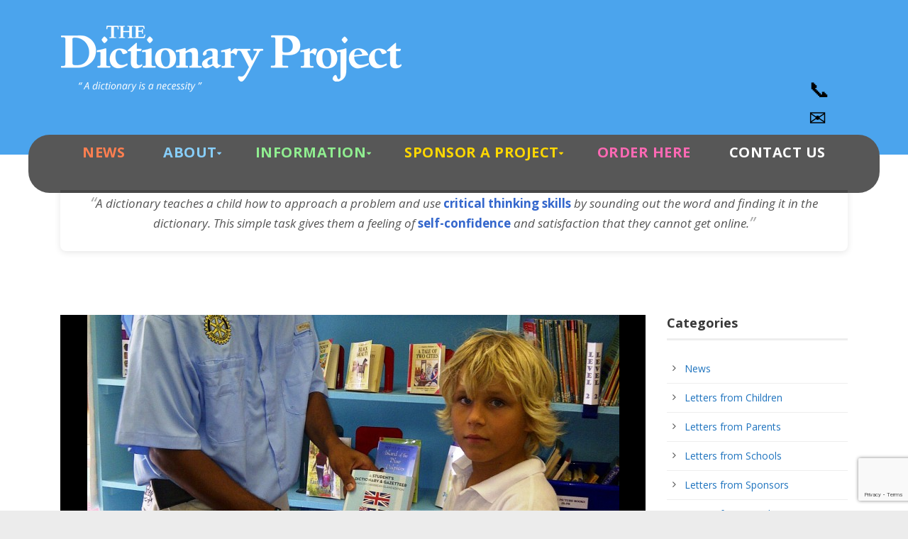

--- FILE ---
content_type: text/html; charset=UTF-8
request_url: https://www.dictionaryproject.org/2012/04/providenciales-rotary-club-provides-dictionaries-island-students/
body_size: 19687
content:
<!DOCTYPE html>
<!--[if IE 7]><html class="ie ie7 ltie8 ltie9" lang="en-US"><![endif]-->
<!--[if IE 8]><html class="ie ie8 ltie9" lang="en-US"><![endif]-->
<!--[if !(IE 7) | !(IE 8)  ]><!-->
<html lang="en-US">
<!--<![endif]-->

<head>
	<meta charset="UTF-8" />
	<meta name="viewport" content="width=device-width" />
	<title>The Dictionary Project  Providenciales Rotary Club provides dictionaries to island students - The Dictionary Project</title>
	<link rel="pingback" href="https://www.dictionaryproject.org/xmlrpc.php" />
	
	<meta name='robots' content='index, follow, max-image-preview:large, max-snippet:-1, max-video-preview:-1' />
	<style>img:is([sizes="auto" i], [sizes^="auto," i]) { contain-intrinsic-size: 3000px 1500px }</style>
	
	<!-- This site is optimized with the Yoast SEO plugin v24.8.1 - https://yoast.com/wordpress/plugins/seo/ -->
	<link rel="canonical" href="https://www.dictionaryproject.org/2012/04/providenciales-rotary-club-provides-dictionaries-island-students/" />
	<meta property="og:locale" content="en_US" />
	<meta property="og:type" content="article" />
	<meta property="og:title" content="Providenciales Rotary Club provides dictionaries to island students - The Dictionary Project" />
	<meta property="og:description" content="For the third year the Rotary Club of Providenciales has provided dictionaries for students in the Turks and Caicos Islands." />
	<meta property="og:url" content="https://www.dictionaryproject.org/2012/04/providenciales-rotary-club-provides-dictionaries-island-students/" />
	<meta property="og:site_name" content="The Dictionary Project" />
	<meta property="article:publisher" content="https://www.facebook.com/dictionaryproject" />
	<meta property="article:published_time" content="2012-04-30T17:17:02+00:00" />
	<meta property="article:modified_time" content="2014-08-12T00:35:31+00:00" />
	<meta property="og:image" content="https://www.dictionaryproject.org/wp-content/uploads/drupal/rc%20providentiales%20email%20handoff.jpg" />
	<meta property="og:image:width" content="1920" />
	<meta property="og:image:height" content="2560" />
	<meta property="og:image:type" content="image/jpeg" />
	<meta name="author" content="Mary" />
	<meta name="twitter:card" content="summary_large_image" />
	<meta name="twitter:creator" content="@dict_project" />
	<meta name="twitter:site" content="@dict_project" />
	<meta name="twitter:label1" content="Written by" />
	<meta name="twitter:data1" content="Mary" />
	<meta name="twitter:label2" content="Est. reading time" />
	<meta name="twitter:data2" content="1 minute" />
	<script type="application/ld+json" class="yoast-schema-graph">{"@context":"https://schema.org","@graph":[{"@type":"Article","@id":"https://www.dictionaryproject.org/2012/04/providenciales-rotary-club-provides-dictionaries-island-students/#article","isPartOf":{"@id":"https://www.dictionaryproject.org/2012/04/providenciales-rotary-club-provides-dictionaries-island-students/"},"author":{"name":"Mary","@id":"https://www.dictionaryproject.org/#/schema/person/ab63dc220aff02861555d72e3c476f9d"},"headline":"Providenciales Rotary Club provides dictionaries to island students","datePublished":"2012-04-30T17:17:02+00:00","dateModified":"2014-08-12T00:35:31+00:00","mainEntityOfPage":{"@id":"https://www.dictionaryproject.org/2012/04/providenciales-rotary-club-provides-dictionaries-island-students/"},"wordCount":234,"commentCount":0,"publisher":{"@id":"https://www.dictionaryproject.org/#organization"},"image":{"@id":"https://www.dictionaryproject.org/2012/04/providenciales-rotary-club-provides-dictionaries-island-students/#primaryimage"},"thumbnailUrl":"https://www.dictionaryproject.org/wp-content/uploads/drupal/rc providentiales email handoff.jpg","keywords":["Dictionary Project","National News","Rotary Club"],"articleSection":["News"],"inLanguage":"en-US"},{"@type":"WebPage","@id":"https://www.dictionaryproject.org/2012/04/providenciales-rotary-club-provides-dictionaries-island-students/","url":"https://www.dictionaryproject.org/2012/04/providenciales-rotary-club-provides-dictionaries-island-students/","name":"Providenciales Rotary Club provides dictionaries to island students - The Dictionary Project","isPartOf":{"@id":"https://www.dictionaryproject.org/#website"},"primaryImageOfPage":{"@id":"https://www.dictionaryproject.org/2012/04/providenciales-rotary-club-provides-dictionaries-island-students/#primaryimage"},"image":{"@id":"https://www.dictionaryproject.org/2012/04/providenciales-rotary-club-provides-dictionaries-island-students/#primaryimage"},"thumbnailUrl":"https://www.dictionaryproject.org/wp-content/uploads/drupal/rc providentiales email handoff.jpg","datePublished":"2012-04-30T17:17:02+00:00","dateModified":"2014-08-12T00:35:31+00:00","breadcrumb":{"@id":"https://www.dictionaryproject.org/2012/04/providenciales-rotary-club-provides-dictionaries-island-students/#breadcrumb"},"inLanguage":"en-US","potentialAction":[{"@type":"ReadAction","target":["https://www.dictionaryproject.org/2012/04/providenciales-rotary-club-provides-dictionaries-island-students/"]}]},{"@type":"ImageObject","inLanguage":"en-US","@id":"https://www.dictionaryproject.org/2012/04/providenciales-rotary-club-provides-dictionaries-island-students/#primaryimage","url":"https://www.dictionaryproject.org/wp-content/uploads/drupal/rc providentiales email handoff.jpg","contentUrl":"https://www.dictionaryproject.org/wp-content/uploads/drupal/rc providentiales email handoff.jpg","width":1920,"height":2560},{"@type":"BreadcrumbList","@id":"https://www.dictionaryproject.org/2012/04/providenciales-rotary-club-provides-dictionaries-island-students/#breadcrumb","itemListElement":[{"@type":"ListItem","position":1,"name":"Home","item":"https://www.dictionaryproject.org/"},{"@type":"ListItem","position":2,"name":"Providenciales Rotary Club provides dictionaries to island students"}]},{"@type":"WebSite","@id":"https://www.dictionaryproject.org/#website","url":"https://www.dictionaryproject.org/","name":"The Dictionary Project","description":"A Dictionary Is A Necessity!","publisher":{"@id":"https://www.dictionaryproject.org/#organization"},"potentialAction":[{"@type":"SearchAction","target":{"@type":"EntryPoint","urlTemplate":"https://www.dictionaryproject.org/?s={search_term_string}"},"query-input":{"@type":"PropertyValueSpecification","valueRequired":true,"valueName":"search_term_string"}}],"inLanguage":"en-US"},{"@type":"Organization","@id":"https://www.dictionaryproject.org/#organization","name":"The Dictionary Project","url":"https://www.dictionaryproject.org/","logo":{"@type":"ImageObject","inLanguage":"en-US","@id":"https://www.dictionaryproject.org/#/schema/logo/image/","url":"https://www.dictionaryproject.org/wp-content/uploads/2014/04/logo_footer.png","contentUrl":"https://www.dictionaryproject.org/wp-content/uploads/2014/04/logo_footer.png","width":270,"height":140,"caption":"The Dictionary Project"},"image":{"@id":"https://www.dictionaryproject.org/#/schema/logo/image/"},"sameAs":["https://www.facebook.com/dictionaryproject","https://x.com/dict_project"]},{"@type":"Person","@id":"https://www.dictionaryproject.org/#/schema/person/ab63dc220aff02861555d72e3c476f9d","name":"Mary","image":{"@type":"ImageObject","inLanguage":"en-US","@id":"https://www.dictionaryproject.org/#/schema/person/image/","url":"https://secure.gravatar.com/avatar/1410f9f5c5b596ebbb29be7eeb9a06a7?s=96&d=mm&r=g","contentUrl":"https://secure.gravatar.com/avatar/1410f9f5c5b596ebbb29be7eeb9a06a7?s=96&d=mm&r=g","caption":"Mary"},"url":"https://www.dictionaryproject.org/author/mary-french/"}]}</script>
	<!-- / Yoast SEO plugin. -->


<link rel='dns-prefetch' href='//cdn.jsdelivr.net' />
<link rel='dns-prefetch' href='//cdn.datatables.net' />
<link rel='dns-prefetch' href='//fonts.googleapis.com' />
<link rel="alternate" type="application/rss+xml" title="The Dictionary Project &raquo; Feed" href="https://www.dictionaryproject.org/feed/" />
<script type="text/javascript">
/* <![CDATA[ */
window._wpemojiSettings = {"baseUrl":"https:\/\/s.w.org\/images\/core\/emoji\/15.0.3\/72x72\/","ext":".png","svgUrl":"https:\/\/s.w.org\/images\/core\/emoji\/15.0.3\/svg\/","svgExt":".svg","source":{"wpemoji":"https:\/\/www.dictionaryproject.org\/wp-includes\/js\/wp-emoji.js?ver=6.7.4","twemoji":"https:\/\/www.dictionaryproject.org\/wp-includes\/js\/twemoji.js?ver=6.7.4"}};
/**
 * @output wp-includes/js/wp-emoji-loader.js
 */

/**
 * Emoji Settings as exported in PHP via _print_emoji_detection_script().
 * @typedef WPEmojiSettings
 * @type {object}
 * @property {?object} source
 * @property {?string} source.concatemoji
 * @property {?string} source.twemoji
 * @property {?string} source.wpemoji
 * @property {?boolean} DOMReady
 * @property {?Function} readyCallback
 */

/**
 * Support tests.
 * @typedef SupportTests
 * @type {object}
 * @property {?boolean} flag
 * @property {?boolean} emoji
 */

/**
 * IIFE to detect emoji support and load Twemoji if needed.
 *
 * @param {Window} window
 * @param {Document} document
 * @param {WPEmojiSettings} settings
 */
( function wpEmojiLoader( window, document, settings ) {
	if ( typeof Promise === 'undefined' ) {
		return;
	}

	var sessionStorageKey = 'wpEmojiSettingsSupports';
	var tests = [ 'flag', 'emoji' ];

	/**
	 * Checks whether the browser supports offloading to a Worker.
	 *
	 * @since 6.3.0
	 *
	 * @private
	 *
	 * @returns {boolean}
	 */
	function supportsWorkerOffloading() {
		return (
			typeof Worker !== 'undefined' &&
			typeof OffscreenCanvas !== 'undefined' &&
			typeof URL !== 'undefined' &&
			URL.createObjectURL &&
			typeof Blob !== 'undefined'
		);
	}

	/**
	 * @typedef SessionSupportTests
	 * @type {object}
	 * @property {number} timestamp
	 * @property {SupportTests} supportTests
	 */

	/**
	 * Get support tests from session.
	 *
	 * @since 6.3.0
	 *
	 * @private
	 *
	 * @returns {?SupportTests} Support tests, or null if not set or older than 1 week.
	 */
	function getSessionSupportTests() {
		try {
			/** @type {SessionSupportTests} */
			var item = JSON.parse(
				sessionStorage.getItem( sessionStorageKey )
			);
			if (
				typeof item === 'object' &&
				typeof item.timestamp === 'number' &&
				new Date().valueOf() < item.timestamp + 604800 && // Note: Number is a week in seconds.
				typeof item.supportTests === 'object'
			) {
				return item.supportTests;
			}
		} catch ( e ) {}
		return null;
	}

	/**
	 * Persist the supports in session storage.
	 *
	 * @since 6.3.0
	 *
	 * @private
	 *
	 * @param {SupportTests} supportTests Support tests.
	 */
	function setSessionSupportTests( supportTests ) {
		try {
			/** @type {SessionSupportTests} */
			var item = {
				supportTests: supportTests,
				timestamp: new Date().valueOf()
			};

			sessionStorage.setItem(
				sessionStorageKey,
				JSON.stringify( item )
			);
		} catch ( e ) {}
	}

	/**
	 * Checks if two sets of Emoji characters render the same visually.
	 *
	 * This function may be serialized to run in a Worker. Therefore, it cannot refer to variables from the containing
	 * scope. Everything must be passed by parameters.
	 *
	 * @since 4.9.0
	 *
	 * @private
	 *
	 * @param {CanvasRenderingContext2D} context 2D Context.
	 * @param {string} set1 Set of Emoji to test.
	 * @param {string} set2 Set of Emoji to test.
	 *
	 * @return {boolean} True if the two sets render the same.
	 */
	function emojiSetsRenderIdentically( context, set1, set2 ) {
		// Cleanup from previous test.
		context.clearRect( 0, 0, context.canvas.width, context.canvas.height );
		context.fillText( set1, 0, 0 );
		var rendered1 = new Uint32Array(
			context.getImageData(
				0,
				0,
				context.canvas.width,
				context.canvas.height
			).data
		);

		// Cleanup from previous test.
		context.clearRect( 0, 0, context.canvas.width, context.canvas.height );
		context.fillText( set2, 0, 0 );
		var rendered2 = new Uint32Array(
			context.getImageData(
				0,
				0,
				context.canvas.width,
				context.canvas.height
			).data
		);

		return rendered1.every( function ( rendered2Data, index ) {
			return rendered2Data === rendered2[ index ];
		} );
	}

	/**
	 * Determines if the browser properly renders Emoji that Twemoji can supplement.
	 *
	 * This function may be serialized to run in a Worker. Therefore, it cannot refer to variables from the containing
	 * scope. Everything must be passed by parameters.
	 *
	 * @since 4.2.0
	 *
	 * @private
	 *
	 * @param {CanvasRenderingContext2D} context 2D Context.
	 * @param {string} type Whether to test for support of "flag" or "emoji".
	 * @param {Function} emojiSetsRenderIdentically Reference to emojiSetsRenderIdentically function, needed due to minification.
	 *
	 * @return {boolean} True if the browser can render emoji, false if it cannot.
	 */
	function browserSupportsEmoji( context, type, emojiSetsRenderIdentically ) {
		var isIdentical;

		switch ( type ) {
			case 'flag':
				/*
				 * Test for Transgender flag compatibility. Added in Unicode 13.
				 *
				 * To test for support, we try to render it, and compare the rendering to how it would look if
				 * the browser doesn't render it correctly (white flag emoji + transgender symbol).
				 */
				isIdentical = emojiSetsRenderIdentically(
					context,
					'\uD83C\uDFF3\uFE0F\u200D\u26A7\uFE0F', // as a zero-width joiner sequence
					'\uD83C\uDFF3\uFE0F\u200B\u26A7\uFE0F' // separated by a zero-width space
				);

				if ( isIdentical ) {
					return false;
				}

				/*
				 * Test for UN flag compatibility. This is the least supported of the letter locale flags,
				 * so gives us an easy test for full support.
				 *
				 * To test for support, we try to render it, and compare the rendering to how it would look if
				 * the browser doesn't render it correctly ([U] + [N]).
				 */
				isIdentical = emojiSetsRenderIdentically(
					context,
					'\uD83C\uDDFA\uD83C\uDDF3', // as the sequence of two code points
					'\uD83C\uDDFA\u200B\uD83C\uDDF3' // as the two code points separated by a zero-width space
				);

				if ( isIdentical ) {
					return false;
				}

				/*
				 * Test for English flag compatibility. England is a country in the United Kingdom, it
				 * does not have a two letter locale code but rather a five letter sub-division code.
				 *
				 * To test for support, we try to render it, and compare the rendering to how it would look if
				 * the browser doesn't render it correctly (black flag emoji + [G] + [B] + [E] + [N] + [G]).
				 */
				isIdentical = emojiSetsRenderIdentically(
					context,
					// as the flag sequence
					'\uD83C\uDFF4\uDB40\uDC67\uDB40\uDC62\uDB40\uDC65\uDB40\uDC6E\uDB40\uDC67\uDB40\uDC7F',
					// with each code point separated by a zero-width space
					'\uD83C\uDFF4\u200B\uDB40\uDC67\u200B\uDB40\uDC62\u200B\uDB40\uDC65\u200B\uDB40\uDC6E\u200B\uDB40\uDC67\u200B\uDB40\uDC7F'
				);

				return ! isIdentical;
			case 'emoji':
				/*
				 * Four and twenty blackbirds baked in a pie.
				 *
				 * To test for Emoji 15.0 support, try to render a new emoji: Blackbird.
				 *
				 * The Blackbird is a ZWJ sequence combining 🐦 Bird and ⬛ large black square.,
				 *
				 * 0x1F426 (\uD83D\uDC26) == Bird
				 * 0x200D == Zero-Width Joiner (ZWJ) that links the code points for the new emoji or
				 * 0x200B == Zero-Width Space (ZWS) that is rendered for clients not supporting the new emoji.
				 * 0x2B1B == Large Black Square
				 *
				 * When updating this test for future Emoji releases, ensure that individual emoji that make up the
				 * sequence come from older emoji standards.
				 */
				isIdentical = emojiSetsRenderIdentically(
					context,
					'\uD83D\uDC26\u200D\u2B1B', // as the zero-width joiner sequence
					'\uD83D\uDC26\u200B\u2B1B' // separated by a zero-width space
				);

				return ! isIdentical;
		}

		return false;
	}

	/**
	 * Checks emoji support tests.
	 *
	 * This function may be serialized to run in a Worker. Therefore, it cannot refer to variables from the containing
	 * scope. Everything must be passed by parameters.
	 *
	 * @since 6.3.0
	 *
	 * @private
	 *
	 * @param {string[]} tests Tests.
	 * @param {Function} browserSupportsEmoji Reference to browserSupportsEmoji function, needed due to minification.
	 * @param {Function} emojiSetsRenderIdentically Reference to emojiSetsRenderIdentically function, needed due to minification.
	 *
	 * @return {SupportTests} Support tests.
	 */
	function testEmojiSupports( tests, browserSupportsEmoji, emojiSetsRenderIdentically ) {
		var canvas;
		if (
			typeof WorkerGlobalScope !== 'undefined' &&
			self instanceof WorkerGlobalScope
		) {
			canvas = new OffscreenCanvas( 300, 150 ); // Dimensions are default for HTMLCanvasElement.
		} else {
			canvas = document.createElement( 'canvas' );
		}

		var context = canvas.getContext( '2d', { willReadFrequently: true } );

		/*
		 * Chrome on OS X added native emoji rendering in M41. Unfortunately,
		 * it doesn't work when the font is bolder than 500 weight. So, we
		 * check for bold rendering support to avoid invisible emoji in Chrome.
		 */
		context.textBaseline = 'top';
		context.font = '600 32px Arial';

		var supports = {};
		tests.forEach( function ( test ) {
			supports[ test ] = browserSupportsEmoji( context, test, emojiSetsRenderIdentically );
		} );
		return supports;
	}

	/**
	 * Adds a script to the head of the document.
	 *
	 * @ignore
	 *
	 * @since 4.2.0
	 *
	 * @param {string} src The url where the script is located.
	 *
	 * @return {void}
	 */
	function addScript( src ) {
		var script = document.createElement( 'script' );
		script.src = src;
		script.defer = true;
		document.head.appendChild( script );
	}

	settings.supports = {
		everything: true,
		everythingExceptFlag: true
	};

	// Create a promise for DOMContentLoaded since the worker logic may finish after the event has fired.
	var domReadyPromise = new Promise( function ( resolve ) {
		document.addEventListener( 'DOMContentLoaded', resolve, {
			once: true
		} );
	} );

	// Obtain the emoji support from the browser, asynchronously when possible.
	new Promise( function ( resolve ) {
		var supportTests = getSessionSupportTests();
		if ( supportTests ) {
			resolve( supportTests );
			return;
		}

		if ( supportsWorkerOffloading() ) {
			try {
				// Note that the functions are being passed as arguments due to minification.
				var workerScript =
					'postMessage(' +
					testEmojiSupports.toString() +
					'(' +
					[
						JSON.stringify( tests ),
						browserSupportsEmoji.toString(),
						emojiSetsRenderIdentically.toString()
					].join( ',' ) +
					'));';
				var blob = new Blob( [ workerScript ], {
					type: 'text/javascript'
				} );
				var worker = new Worker( URL.createObjectURL( blob ), { name: 'wpTestEmojiSupports' } );
				worker.onmessage = function ( event ) {
					supportTests = event.data;
					setSessionSupportTests( supportTests );
					worker.terminate();
					resolve( supportTests );
				};
				return;
			} catch ( e ) {}
		}

		supportTests = testEmojiSupports( tests, browserSupportsEmoji, emojiSetsRenderIdentically );
		setSessionSupportTests( supportTests );
		resolve( supportTests );
	} )
		// Once the browser emoji support has been obtained from the session, finalize the settings.
		.then( function ( supportTests ) {
			/*
			 * Tests the browser support for flag emojis and other emojis, and adjusts the
			 * support settings accordingly.
			 */
			for ( var test in supportTests ) {
				settings.supports[ test ] = supportTests[ test ];

				settings.supports.everything =
					settings.supports.everything && settings.supports[ test ];

				if ( 'flag' !== test ) {
					settings.supports.everythingExceptFlag =
						settings.supports.everythingExceptFlag &&
						settings.supports[ test ];
				}
			}

			settings.supports.everythingExceptFlag =
				settings.supports.everythingExceptFlag &&
				! settings.supports.flag;

			// Sets DOMReady to false and assigns a ready function to settings.
			settings.DOMReady = false;
			settings.readyCallback = function () {
				settings.DOMReady = true;
			};
		} )
		.then( function () {
			return domReadyPromise;
		} )
		.then( function () {
			// When the browser can not render everything we need to load a polyfill.
			if ( ! settings.supports.everything ) {
				settings.readyCallback();

				var src = settings.source || {};

				if ( src.concatemoji ) {
					addScript( src.concatemoji );
				} else if ( src.wpemoji && src.twemoji ) {
					addScript( src.twemoji );
					addScript( src.wpemoji );
				}
			}
		} );
} )( window, document, window._wpemojiSettings );

/* ]]> */
</script>
<style id='wp-emoji-styles-inline-css' type='text/css'>

	img.wp-smiley, img.emoji {
		display: inline !important;
		border: none !important;
		box-shadow: none !important;
		height: 1em !important;
		width: 1em !important;
		margin: 0 0.07em !important;
		vertical-align: -0.1em !important;
		background: none !important;
		padding: 0 !important;
	}
</style>
<link rel='stylesheet' id='wp-block-library-css' href='https://www.dictionaryproject.org/wp-includes/css/dist/block-library/style.css?ver=6.7.4' type='text/css' media='all' />
<style id='classic-theme-styles-inline-css' type='text/css'>
/**
 * These rules are needed for backwards compatibility.
 * They should match the button element rules in the base theme.json file.
 */
.wp-block-button__link {
	color: #ffffff;
	background-color: #32373c;
	border-radius: 9999px; /* 100% causes an oval, but any explicit but really high value retains the pill shape. */

	/* This needs a low specificity so it won't override the rules from the button element if defined in theme.json. */
	box-shadow: none;
	text-decoration: none;

	/* The extra 2px are added to size solids the same as the outline versions.*/
	padding: calc(0.667em + 2px) calc(1.333em + 2px);

	font-size: 1.125em;
}

.wp-block-file__button {
	background: #32373c;
	color: #ffffff;
	text-decoration: none;
}

</style>
<style id='global-styles-inline-css' type='text/css'>
:root{--wp--preset--aspect-ratio--square: 1;--wp--preset--aspect-ratio--4-3: 4/3;--wp--preset--aspect-ratio--3-4: 3/4;--wp--preset--aspect-ratio--3-2: 3/2;--wp--preset--aspect-ratio--2-3: 2/3;--wp--preset--aspect-ratio--16-9: 16/9;--wp--preset--aspect-ratio--9-16: 9/16;--wp--preset--color--black: #000000;--wp--preset--color--cyan-bluish-gray: #abb8c3;--wp--preset--color--white: #ffffff;--wp--preset--color--pale-pink: #f78da7;--wp--preset--color--vivid-red: #cf2e2e;--wp--preset--color--luminous-vivid-orange: #ff6900;--wp--preset--color--luminous-vivid-amber: #fcb900;--wp--preset--color--light-green-cyan: #7bdcb5;--wp--preset--color--vivid-green-cyan: #00d084;--wp--preset--color--pale-cyan-blue: #8ed1fc;--wp--preset--color--vivid-cyan-blue: #0693e3;--wp--preset--color--vivid-purple: #9b51e0;--wp--preset--gradient--vivid-cyan-blue-to-vivid-purple: linear-gradient(135deg,rgba(6,147,227,1) 0%,rgb(155,81,224) 100%);--wp--preset--gradient--light-green-cyan-to-vivid-green-cyan: linear-gradient(135deg,rgb(122,220,180) 0%,rgb(0,208,130) 100%);--wp--preset--gradient--luminous-vivid-amber-to-luminous-vivid-orange: linear-gradient(135deg,rgba(252,185,0,1) 0%,rgba(255,105,0,1) 100%);--wp--preset--gradient--luminous-vivid-orange-to-vivid-red: linear-gradient(135deg,rgba(255,105,0,1) 0%,rgb(207,46,46) 100%);--wp--preset--gradient--very-light-gray-to-cyan-bluish-gray: linear-gradient(135deg,rgb(238,238,238) 0%,rgb(169,184,195) 100%);--wp--preset--gradient--cool-to-warm-spectrum: linear-gradient(135deg,rgb(74,234,220) 0%,rgb(151,120,209) 20%,rgb(207,42,186) 40%,rgb(238,44,130) 60%,rgb(251,105,98) 80%,rgb(254,248,76) 100%);--wp--preset--gradient--blush-light-purple: linear-gradient(135deg,rgb(255,206,236) 0%,rgb(152,150,240) 100%);--wp--preset--gradient--blush-bordeaux: linear-gradient(135deg,rgb(254,205,165) 0%,rgb(254,45,45) 50%,rgb(107,0,62) 100%);--wp--preset--gradient--luminous-dusk: linear-gradient(135deg,rgb(255,203,112) 0%,rgb(199,81,192) 50%,rgb(65,88,208) 100%);--wp--preset--gradient--pale-ocean: linear-gradient(135deg,rgb(255,245,203) 0%,rgb(182,227,212) 50%,rgb(51,167,181) 100%);--wp--preset--gradient--electric-grass: linear-gradient(135deg,rgb(202,248,128) 0%,rgb(113,206,126) 100%);--wp--preset--gradient--midnight: linear-gradient(135deg,rgb(2,3,129) 0%,rgb(40,116,252) 100%);--wp--preset--font-size--small: 13px;--wp--preset--font-size--medium: 20px;--wp--preset--font-size--large: 36px;--wp--preset--font-size--x-large: 42px;--wp--preset--spacing--20: 0.44rem;--wp--preset--spacing--30: 0.67rem;--wp--preset--spacing--40: 1rem;--wp--preset--spacing--50: 1.5rem;--wp--preset--spacing--60: 2.25rem;--wp--preset--spacing--70: 3.38rem;--wp--preset--spacing--80: 5.06rem;--wp--preset--shadow--natural: 6px 6px 9px rgba(0, 0, 0, 0.2);--wp--preset--shadow--deep: 12px 12px 50px rgba(0, 0, 0, 0.4);--wp--preset--shadow--sharp: 6px 6px 0px rgba(0, 0, 0, 0.2);--wp--preset--shadow--outlined: 6px 6px 0px -3px rgba(255, 255, 255, 1), 6px 6px rgba(0, 0, 0, 1);--wp--preset--shadow--crisp: 6px 6px 0px rgba(0, 0, 0, 1);}:where(.is-layout-flex){gap: 0.5em;}:where(.is-layout-grid){gap: 0.5em;}body .is-layout-flex{display: flex;}.is-layout-flex{flex-wrap: wrap;align-items: center;}.is-layout-flex > :is(*, div){margin: 0;}body .is-layout-grid{display: grid;}.is-layout-grid > :is(*, div){margin: 0;}:where(.wp-block-columns.is-layout-flex){gap: 2em;}:where(.wp-block-columns.is-layout-grid){gap: 2em;}:where(.wp-block-post-template.is-layout-flex){gap: 1.25em;}:where(.wp-block-post-template.is-layout-grid){gap: 1.25em;}.has-black-color{color: var(--wp--preset--color--black) !important;}.has-cyan-bluish-gray-color{color: var(--wp--preset--color--cyan-bluish-gray) !important;}.has-white-color{color: var(--wp--preset--color--white) !important;}.has-pale-pink-color{color: var(--wp--preset--color--pale-pink) !important;}.has-vivid-red-color{color: var(--wp--preset--color--vivid-red) !important;}.has-luminous-vivid-orange-color{color: var(--wp--preset--color--luminous-vivid-orange) !important;}.has-luminous-vivid-amber-color{color: var(--wp--preset--color--luminous-vivid-amber) !important;}.has-light-green-cyan-color{color: var(--wp--preset--color--light-green-cyan) !important;}.has-vivid-green-cyan-color{color: var(--wp--preset--color--vivid-green-cyan) !important;}.has-pale-cyan-blue-color{color: var(--wp--preset--color--pale-cyan-blue) !important;}.has-vivid-cyan-blue-color{color: var(--wp--preset--color--vivid-cyan-blue) !important;}.has-vivid-purple-color{color: var(--wp--preset--color--vivid-purple) !important;}.has-black-background-color{background-color: var(--wp--preset--color--black) !important;}.has-cyan-bluish-gray-background-color{background-color: var(--wp--preset--color--cyan-bluish-gray) !important;}.has-white-background-color{background-color: var(--wp--preset--color--white) !important;}.has-pale-pink-background-color{background-color: var(--wp--preset--color--pale-pink) !important;}.has-vivid-red-background-color{background-color: var(--wp--preset--color--vivid-red) !important;}.has-luminous-vivid-orange-background-color{background-color: var(--wp--preset--color--luminous-vivid-orange) !important;}.has-luminous-vivid-amber-background-color{background-color: var(--wp--preset--color--luminous-vivid-amber) !important;}.has-light-green-cyan-background-color{background-color: var(--wp--preset--color--light-green-cyan) !important;}.has-vivid-green-cyan-background-color{background-color: var(--wp--preset--color--vivid-green-cyan) !important;}.has-pale-cyan-blue-background-color{background-color: var(--wp--preset--color--pale-cyan-blue) !important;}.has-vivid-cyan-blue-background-color{background-color: var(--wp--preset--color--vivid-cyan-blue) !important;}.has-vivid-purple-background-color{background-color: var(--wp--preset--color--vivid-purple) !important;}.has-black-border-color{border-color: var(--wp--preset--color--black) !important;}.has-cyan-bluish-gray-border-color{border-color: var(--wp--preset--color--cyan-bluish-gray) !important;}.has-white-border-color{border-color: var(--wp--preset--color--white) !important;}.has-pale-pink-border-color{border-color: var(--wp--preset--color--pale-pink) !important;}.has-vivid-red-border-color{border-color: var(--wp--preset--color--vivid-red) !important;}.has-luminous-vivid-orange-border-color{border-color: var(--wp--preset--color--luminous-vivid-orange) !important;}.has-luminous-vivid-amber-border-color{border-color: var(--wp--preset--color--luminous-vivid-amber) !important;}.has-light-green-cyan-border-color{border-color: var(--wp--preset--color--light-green-cyan) !important;}.has-vivid-green-cyan-border-color{border-color: var(--wp--preset--color--vivid-green-cyan) !important;}.has-pale-cyan-blue-border-color{border-color: var(--wp--preset--color--pale-cyan-blue) !important;}.has-vivid-cyan-blue-border-color{border-color: var(--wp--preset--color--vivid-cyan-blue) !important;}.has-vivid-purple-border-color{border-color: var(--wp--preset--color--vivid-purple) !important;}.has-vivid-cyan-blue-to-vivid-purple-gradient-background{background: var(--wp--preset--gradient--vivid-cyan-blue-to-vivid-purple) !important;}.has-light-green-cyan-to-vivid-green-cyan-gradient-background{background: var(--wp--preset--gradient--light-green-cyan-to-vivid-green-cyan) !important;}.has-luminous-vivid-amber-to-luminous-vivid-orange-gradient-background{background: var(--wp--preset--gradient--luminous-vivid-amber-to-luminous-vivid-orange) !important;}.has-luminous-vivid-orange-to-vivid-red-gradient-background{background: var(--wp--preset--gradient--luminous-vivid-orange-to-vivid-red) !important;}.has-very-light-gray-to-cyan-bluish-gray-gradient-background{background: var(--wp--preset--gradient--very-light-gray-to-cyan-bluish-gray) !important;}.has-cool-to-warm-spectrum-gradient-background{background: var(--wp--preset--gradient--cool-to-warm-spectrum) !important;}.has-blush-light-purple-gradient-background{background: var(--wp--preset--gradient--blush-light-purple) !important;}.has-blush-bordeaux-gradient-background{background: var(--wp--preset--gradient--blush-bordeaux) !important;}.has-luminous-dusk-gradient-background{background: var(--wp--preset--gradient--luminous-dusk) !important;}.has-pale-ocean-gradient-background{background: var(--wp--preset--gradient--pale-ocean) !important;}.has-electric-grass-gradient-background{background: var(--wp--preset--gradient--electric-grass) !important;}.has-midnight-gradient-background{background: var(--wp--preset--gradient--midnight) !important;}.has-small-font-size{font-size: var(--wp--preset--font-size--small) !important;}.has-medium-font-size{font-size: var(--wp--preset--font-size--medium) !important;}.has-large-font-size{font-size: var(--wp--preset--font-size--large) !important;}.has-x-large-font-size{font-size: var(--wp--preset--font-size--x-large) !important;}
:where(.wp-block-post-template.is-layout-flex){gap: 1.25em;}:where(.wp-block-post-template.is-layout-grid){gap: 1.25em;}
:where(.wp-block-columns.is-layout-flex){gap: 2em;}:where(.wp-block-columns.is-layout-grid){gap: 2em;}
:root :where(.wp-block-pullquote){font-size: 1.5em;line-height: 1.6;}
</style>
<link rel='stylesheet' id='contact-form-7-css' href='https://www.dictionaryproject.org/wp-content/plugins/contact-form-7/includes/css/styles.css?ver=5.8.7' type='text/css' media='all' />
<link rel='stylesheet' id='style1-css' href='https://www.dictionaryproject.org/wp-content/plugins/dictionary-project/dictionary-project.css?ver=6.7.4' type='text/css' media='all' />
<link rel='stylesheet' id='wp-bootstrap-starter-dataTables-css-css' href='https://cdn.datatables.net/1.12.1/css/jquery.dataTables.min.css?ver=6.7.4' type='text/css' media='all' />
<link rel='stylesheet' id='charityhub-child-css' href='https://www.dictionaryproject.org/wp-content/themes/charityhub/style.css?ver=6.7.4' type='text/css' media='all' />
<link rel='stylesheet' id='child-style-css' href='https://www.dictionaryproject.org/wp-content/themes/charityhub-child/style.css?ver=1.0.0' type='text/css' media='all' />
<link rel='stylesheet' id='nivo-slider-css' href='https://www.dictionaryproject.org/wp-content/themes/charityhub-child/plugins/nivo-slider/nivo-slider.css?ver=1.10.0' type='text/css' media='all' />
<link rel='stylesheet' id='nivo-slider-light-css' href='https://www.dictionaryproject.org/wp-content/themes/charityhub-child/plugins/nivo-slider/themes/light/light.css?ver=6.7.4' type='text/css' media='all' />
<link rel='stylesheet' id='style-css' href='https://www.dictionaryproject.org/wp-content/themes/charityhub-child/style.css?ver=6.7.4' type='text/css' media='all' />
<link rel='stylesheet' id='Open-Sans-google-font-css' href='https://fonts.googleapis.com/css?family=Open+Sans%3A300%2C300italic%2Cregular%2Citalic%2C600%2C600italic%2C700%2C700italic%2C800%2C800italic&#038;subset=greek%2Ccyrillic-ext%2Ccyrillic%2Clatin%2Clatin-ext%2Cvietnamese%2Cgreek-ext&#038;ver=6.7.4' type='text/css' media='all' />
<link rel='stylesheet' id='superfish-css' href='https://www.dictionaryproject.org/wp-content/themes/charityhub/plugins/superfish/css/superfish.css?ver=6.7.4' type='text/css' media='all' />
<link rel='stylesheet' id='dlmenu-css' href='https://www.dictionaryproject.org/wp-content/themes/charityhub/plugins/dl-menu/component.css?ver=6.7.4' type='text/css' media='all' />
<link rel='stylesheet' id='font-awesome-css' href='https://www.dictionaryproject.org/wp-content/plugins/types/vendor/toolset/toolset-common/res/lib/font-awesome/css/font-awesome.min.css?ver=4.7.0' type='text/css' media='screen' />
<link rel='stylesheet' id='jquery-fancybox-css' href='https://www.dictionaryproject.org/wp-content/themes/charityhub/plugins/fancybox/jquery.fancybox.css?ver=6.7.4' type='text/css' media='all' />
<link rel='stylesheet' id='chartiyhub-flexslider-css' href='https://www.dictionaryproject.org/wp-content/themes/charityhub/plugins/flexslider/flexslider.css?ver=6.7.4' type='text/css' media='all' />
<link rel='stylesheet' id='style-responsive-css' href='https://www.dictionaryproject.org/wp-content/themes/charityhub/stylesheet/style-responsive.css?ver=6.7.4' type='text/css' media='all' />
<link rel='stylesheet' id='style-custom-css' href='https://www.dictionaryproject.org/wp-content/themes/charityhub/stylesheet/style-custom.css?ver=6.7.4' type='text/css' media='all' />
<script type="text/javascript" src="https://www.dictionaryproject.org/wp-content/plugins/stop-user-enumeration/frontend/js/frontend.js?ver=1.4.9" id="stop-user-enumeration-js"></script>
<script type="text/javascript" src="https://www.dictionaryproject.org/wp-content/plugins/jquery-updater/js/jquery-3.7.1.min.js?ver=3.7.1" id="jquery-core-js"></script>
<script type="text/javascript" src="https://www.dictionaryproject.org/wp-content/plugins/jquery-updater/js/jquery-migrate-3.4.1.min.js?ver=3.4.1" id="jquery-migrate-js"></script>
<script type="text/javascript" src="https://www.dictionaryproject.org/wp-content/themes/charityhub/plugins/nivo-slider/jquery.nivo.slider.js?ver=6.7.4" id="nivo-slider-js"></script>
<link rel="https://api.w.org/" href="https://www.dictionaryproject.org/wp-json/" /><link rel="alternate" title="JSON" type="application/json" href="https://www.dictionaryproject.org/wp-json/wp/v2/posts/5392" /><link rel="EditURI" type="application/rsd+xml" title="RSD" href="https://www.dictionaryproject.org/xmlrpc.php?rsd" />
<link rel='shortlink' href='https://www.dictionaryproject.org/?p=5392' />
<link rel="alternate" title="oEmbed (JSON)" type="application/json+oembed" href="https://www.dictionaryproject.org/wp-json/oembed/1.0/embed?url=https%3A%2F%2Fwww.dictionaryproject.org%2F2012%2F04%2Fprovidenciales-rotary-club-provides-dictionaries-island-students%2F" />
<link rel="alternate" title="oEmbed (XML)" type="text/xml+oembed" href="https://www.dictionaryproject.org/wp-json/oembed/1.0/embed?url=https%3A%2F%2Fwww.dictionaryproject.org%2F2012%2F04%2Fprovidenciales-rotary-club-provides-dictionaries-island-students%2F&#038;format=xml" />
<!-- load the script for older ie version -->
<!--[if lt IE 9]>
<script src="https://www.dictionaryproject.org/wp-content/themes/charityhub/javascript/html5.js" type="text/javascript"></script>
<script src="https://www.dictionaryproject.org/wp-content/themes/charityhub/plugins/easy-pie-chart/excanvas.js" type="text/javascript"></script>
<![endif]-->
<script>
document.addEventListener('DOMContentLoaded', function() {
    // === CONTACT ICONS CODE (UNCHANGED) ===
    var iconContainer = document.createElement('div');
    iconContainer.className = 'header-contact-icons';
    
    var phoneLink = document.createElement('a');
    phoneLink.href = 'tel:8437371345';
    phoneLink.title = 'Call Us';
    phoneLink.innerHTML = '<i class="fa fa-phone"></i>';
    
    var emailLink = document.createElement('a');
    emailLink.href = 'mailto:wordpower@dictionaryproject.org';
    emailLink.title = 'Email Us';
    emailLink.innerHTML = '<i class="fa fa-envelope"></i>';
    
    var locationLink = document.createElement('a');
    locationLink.href = 'https://maps.google.com/?q=Coronado,+CA+92178';
    locationLink.title = 'Our Location';
    locationLink.innerHTML = '<i class="fa fa-map-marker"></i>';
    locationLink.target = '_blank';
    
    iconContainer.appendChild(phoneLink);
    iconContainer.appendChild(emailLink);
    iconContainer.appendChild(locationLink);
    
    var header = document.querySelector('.gdlr-header-right');
    if (header) {
        header.appendChild(iconContainer);
    }
    
    // === DICTIONARY VALUE STATEMENT - ENHANCED STYLING ===
    // This adds a new stylish section right after the header
    var header = document.querySelector('header');
    var contentWrapper = document.querySelector('.content-wrapper');
    
    if (header && contentWrapper) {
        // Create outer wrapper with correct width
        var outerWrapper = document.createElement('div');
        outerWrapper.style.width = '100%';
        outerWrapper.style.maxWidth = '1140px';  // Standard bootstrap container width
        outerWrapper.style.margin = '30px auto';  // Add some space above and below
        outerWrapper.style.padding = '0 15px';
        
        // Create inner white container with shadow and rounded corners
        var whiteContainer = document.createElement('div');
        whiteContainer.style.backgroundColor = '#fff';
        whiteContainer.style.borderRadius = '8px';  // More pronounced rounded corners
        whiteContainer.style.boxShadow = '0 2px 10px rgba(0,0,0,0.1)';  // Enhanced shadow
        whiteContainer.style.padding = '25px 30px';
        
        // Create the dictionary statement with italics and quotes
        var dictionaryStatement = document.createElement('div');
        dictionaryStatement.className = 'dictionary-value-statement';
        dictionaryStatement.style.textAlign = 'center';
        dictionaryStatement.style.lineHeight = '1.7';
        dictionaryStatement.style.fontSize = '17px';  // Slightly larger
        dictionaryStatement.style.color = '#555';
        dictionaryStatement.style.fontStyle = 'italic';  // Add italics
        
        // Add quotes and italicize the text, keep the strong elements non-italic
        dictionaryStatement.innerHTML = '<span style="font-size:24px; color:#aaa; vertical-align:middle; line-height:0; position:relative; top:-2px;">&ldquo;</span>' + 
            'A dictionary teaches a child how to approach a problem and use <strong style="color:#3366cc; font-style:normal;">critical thinking skills</strong> by sounding out the word and finding it in the dictionary. This simple task gives them a feeling of <strong style="color:#3366cc; font-style:normal;">self-confidence</strong> and satisfaction that they cannot get online.' + 
            '<span style="font-size:24px; color:#aaa; vertical-align:middle; line-height:0; position:relative; top:-2px;">&rdquo;</span>';
        
        // Assemble the components
        whiteContainer.appendChild(dictionaryStatement);
        outerWrapper.appendChild(whiteContainer);
        
        // Insert after header and before content wrapper
        header.parentNode.insertBefore(outerWrapper, contentWrapper);
        
        console.log('Dictionary statement added with enhanced styling');
        
        // Now remove the empty space if it exists
        // Find and remove empty divs that might be causing spacing issues
        var emptyDivs = document.querySelectorAll('.content-wrapper > div:empty');
        emptyDivs.forEach(function(div) {
            if (!div.innerHTML.trim()) {
                div.style.display = 'none';
                console.log('Empty div hidden');
            }
        });
    }
    
    // === WORD OF THE DAY IMAGE CODE (UNCHANGED) ===
    var imageContainer = document.querySelector('.section-container.container .col-xs-7');
    
    if (imageContainer) {
        // Get the current word from the heading
        var currentWord = document.querySelector('.section-container.container h1.style-2');
        
        if (currentWord) {
            var wordText = currentWord.textContent.trim();
            console.log('Current Word of the Day:', wordText);
            
            // Define a mapping of words to specific image URLs
            // This gives you control over exact image paths when needed
            var wordImageMap = {
                'Oftentimes': 'https://www.dictionaryproject.org/wp-content/uploads/2025/05/oftentimes.jpg',
                'Demure': 'https://www.dictionaryproject.org/wp-content/uploads/2025/05/Demure.png', // Note capitalization
                // Add more words as needed
            };
            
            // Try to find the image URL in our mapping (case sensitive first, then insensitive)
            var imageUrl = wordImageMap[wordText];
            
            // If not found with exact case, try case-insensitive match
            if (!imageUrl) {
                var wordLower = wordText.toLowerCase();
                for (var word in wordImageMap) {
                    if (word.toLowerCase() === wordLower) {
                        imageUrl = wordImageMap[word];
                        break;
                    }
                }
            }
            
            // If no specific mapping found, try the automatic URL pattern approach
            if (!imageUrl) {
                console.log('No mapped image found for "' + wordText + '", trying auto-detection');
                
                // Format current date for URL path
                var date = new Date();
                var year = date.getFullYear();
                var month = date.getMonth() + 1;
                month = month < 10 ? '0' + month : month;
                
                // Try multiple possible URL formats based on common WordPress upload patterns
                // Include both camelCase and lowercase variations
                var possibleUrls = [
                    // Try exact case first (matching WordPress default capitalization)
                    'https://www.dictionaryproject.org/wp-content/uploads/' + year + '/' + month + '/' + wordText + '.png',
                    'https://www.dictionaryproject.org/wp-content/uploads/' + year + '/' + month + '/' + wordText + '.jpg',
                    
                    // Try lowercase variations
                    'https://www.dictionaryproject.org/wp-content/uploads/' + year + '/' + month + '/' + wordText.toLowerCase() + '.png',
                    'https://www.dictionaryproject.org/wp-content/uploads/' + year + '/' + month + '/' + wordText.toLowerCase() + '.jpg',
                    
                    // Try direct uploads folder without year/month
                    'https://www.dictionaryproject.org/wp-content/uploads/' + wordText + '.png',
                    'https://www.dictionaryproject.org/wp-content/uploads/' + wordText + '.jpg',
                    'https://www.dictionaryproject.org/wp-content/uploads/' + wordText.toLowerCase() + '.png',
                    'https://www.dictionaryproject.org/wp-content/uploads/' + wordText.toLowerCase() + '.jpg'
                ];
                
                console.log('Trying the following URLs:', possibleUrls);
            }
            
            // Use the found image URL or default to logo
            if (!imageUrl) {
                // No need to actually test every URL as that won't work reliably in this context
                // Instead, use the hardcoded value and rely on the onerror handler as fallback
                imageUrl = 'https://www.dictionaryproject.org/wp-content/uploads/2025/05/' + wordText + '.png';
                console.log('Using best guess for image URL:', imageUrl);
            }
            
            // Create and style the image element
            var img = document.createElement('img');
            img.src = imageUrl;
            img.alt = wordText + ' Illustration';
            
            // Styling with improved spacing
            img.style.maxWidth = '85%';
            img.style.height = 'auto';
            img.style.display = 'block';
            img.style.margin = '0 auto 25px auto';
            img.style.borderRadius = '8px';
            img.style.boxShadow = '0 5px 15px rgba(0,0,0,0.1)';
            
            // Image wrapper for spacing
            var imgWrapper = document.createElement('div');
            imgWrapper.style.padding = '20px';
            imgWrapper.style.textAlign = 'center';
            imgWrapper.style.marginRight = '30px';
            
            // Add detailed logging and error handler for fallback
            console.log('Attempting to load image:', imageUrl);
            img.onerror = function() {
                console.log('Image failed to load:', imageUrl);
                console.log('Using default logo instead');
                this.src = 'https://www.dictionaryproject.org/wp-content/uploads/2014/04/logo-front.png';
                this.onerror = null; // Prevent infinite error loop
            };
            
            // Add image to wrapper, then to container
            imgWrapper.appendChild(img);
            imageContainer.innerHTML = '';
            imageContainer.appendChild(imgWrapper);
            
            // Improve container alignment
            imageContainer.style.display = 'flex';
            imageContainer.style.alignItems = 'center';
            imageContainer.style.justifyContent = 'center';
        }
    }
});
</script>

<link rel="icon" href="https://www.dictionaryproject.org/wp-content/uploads/2022/09/cropped-android-chrome-512x512-1-32x32.png" sizes="32x32" />
<link rel="icon" href="https://www.dictionaryproject.org/wp-content/uploads/2022/09/cropped-android-chrome-512x512-1-192x192.png" sizes="192x192" />
<link rel="apple-touch-icon" href="https://www.dictionaryproject.org/wp-content/uploads/2022/09/cropped-android-chrome-512x512-1-180x180.png" />
<meta name="msapplication-TileImage" content="https://www.dictionaryproject.org/wp-content/uploads/2022/09/cropped-android-chrome-512x512-1-270x270.png" />
<style type="text/css" media="screen">
                html { margin-top: 0px !important; }
                * html body { margin-top: 0px !important; }
                </style>		<style type="text/css" id="wp-custom-css">
			/* Center the navigation wrapper */
.gdlr-navigation-wrapper {
    margin-top: 10px;
    background-color: #575757;
    border-radius: 30px;
    padding: 0 10px;
	  text-align: center;
    display: inline-block !important;
    float: none !important;
    margin-left: auto;
    margin-right:  center;
}

.gdlr-main-menu {
    display: inline-block;
    float: none !important;
    text-align: center;
}

/* Dictionary statement styling */
.body-wrapper > .dictionary-statement {
  display: block;
  padding: 15px;
  background-color: #f9f9f9;
  margin: 0 auto 30px;
  max-width: 90%;
  text-align: center;
  border: 1px solid #eee;
  line-height: 1.6;
  font-size: 16px;
}		</style>
		<style id="sccss">/* Enter Your Custom CSS Here */
/* More specific width control for navigation wrapper */
.gdlr-navigation-wrapper {
    margin-top: 10px;
    background-color: #4ba4ed;
    border-radius: 30px;
    padding: 0 30px;
    text-align: center;
    display: inline-block !important;
    float: none !important;
    width: 96% !important; /* Explicitly set width - adjust as needed */
    max-width: 1200px; /* Maximum width */
    margin-left: auto;
    margin-right: auto;
}

/* Force the nav container to be block level and centered */
.gdlr-navigation-container {
    display: block;
    text-align: center;
    float: none !important;
    width: 100%;
}


/* Target and completely hide the original contact information */
.gdlr-logo-right-text span, 
.gdlr-logo-right-text address {
    font-size: 0px;
    line-height: 0;
    opacity: 0;
}


/* Keep the links functional but hide their text */
.gdlr-logo-right-text a {
    display: inline-block;
    width: 40px;
    height: 40px;
    font-size: 0;
    overflow: hidden;
    position: relative;
    margin-left: 15px;
    vertical-align: middle;
}

/* Phone icon */
.gdlr-logo-right-text a[href^="tel:"]:before {
    content: "📞";
    color: black;
    font-size: 30px;
    position: absolute;
    top: 0;
    left: 0;
    opacity: 1;
    visibility: visible;
}

/* Email icon */
.gdlr-logo-right-text a[href^="mailto:"]:before {
    content: "✉️";
    color: black;
    font-size: 30px;
    position: absolute;
    top: 0;
    left: 0;
    opacity: 1;
    visibility: visible;
}

/* Address (third link) */
.gdlr-logo-right-text a:not([href^="tel:"]):not([href^="mailto:"]):before {
    content: "📍";
    color: black;
    font-size: 20px;
    position: absolute;
    top: 0;
    left: 0;
    opacity: 1;
    visibility: visible;
}

/* Word of the Day styling */
.section-container.container {
    background-color: #f9f9f9;
    border-radius: 10px;
    box-shadow: 0 2px 15px rgba(0,0,0,0.1);
    padding: 30px !important;
    margin-top: 30px;
    margin-bottom: 30px;
    display: flex;
    flex-wrap: wrap;
}

/* Style for the text column */
.section-container.container .col-xs-5 {
    flex: 3;
    padding-right: 25px;
}

/* Style for the image column */
.section-container.container .col-xs-7 {
    flex: 2;
    display: flex;
    align-items: center;
    justify-content: center;
}

/* Style the title */
.section-container.container h1.style-2 {
    color: #4f8ed6;
    font-size: 50px;
    font-weight: 600;
}

/* Make the image container look better */
.section-container.container .col-xs-7 img {
    max-width: 100%;
    height: auto;
    border-radius: 8px;
    box-shadow: 0 5px 15px rgba(0,0,0,0.1);
    border: none !important;
    transition: all 0.3s ease;
}

/* Center the navigation wrapper */
.gdlr-navigation-wrapper {
    margin-top: 10px;
    background-color: #575757;
    border-radius: 30px;
    padding: 0 10px;
	  text-align: center;
    display: inline-block !important;
    float: none !important;
    margin-left: auto;
    margin-right:  auto;
}

.gdlr-main-menu {
    display: inline-block;
    float: none !important;
    text-align: center;
}

/* Add font size and spacing to ALL menu items */
.gdlr-main-menu > li > a {
    font-size: 20px !important; /* Larger font size */
    padding: 10px 27px !important; /* More horizontal padding */
    line-height: 30px !important; /* Taller line height to match navbar */
    font-weight: bold !important;
    letter-spacing: 0.5px !important;
}

/* Individual colors for each main menu item */
.gdlr-main-menu > li:nth-child(1) > a {
    color: #ff7f50 !important; /* Coral */
}

.gdlr-main-menu > li:nth-child(2) > a {
    color: #87cefa !important; /* Light Sky Blue */
}

.gdlr-main-menu > li:nth-child(3) > a {
    color: #90ee90 !important; /* Light Green */
}

.gdlr-main-menu > li:nth-child(4) > a {
    color: #ffd700 !important; /* Gold */
}

.gdlr-main-menu > li:nth-child(5) > a {
    color: #ff69b4 !important; /* Hot Pink */
}

/* Different background colors for dropdown menus */
.gdlr-main-menu > li:nth-child(1) .sub-menu {
    background-color: #fff8dc !important; /* Corn Silk */
}

.gdlr-main-menu > li:nth-child(2) .sub-menu {
    background-color: #87cefa !important; /* Lavender */
}

.gdlr-main-menu > li:nth-child(3) .sub-menu {
    background-color: #f0fff0 !important; /* Honeydew */
}

.gdlr-main-menu > li:nth-child(4) .sub-menu {
    background-color: #fffacd !important; /* Lemon Chiffon */
}

/* Dropdown menu text colors */
.gdlr-main-menu > li:nth-child(1) .sub-menu a {
    color: #8b4513 !important; /* Saddle Brown */
}

.gdlr-main-menu > li:nth-child(2) .sub-menu a {
    color: #87cefa !important; /* Indigo */
}

.gdlr-main-menu > li:nth-child(3) .sub-menu a {
    color: #2e8b57 !important; /* Sea Green */
}

.gdlr-main-menu > li:nth-child(4) .sub-menu a {
    color: #b8860b !important; /* Dark Goldenrod */
}

/* Hide the map section */
#content-section-3 {
    display: none !important;
}

/* Enhance Section 2 - Statistics Area */
#content-section-2 .gdlr-color-wrapper {
    background-color: #6CB4EE !important; /* Modern dark blue background */
    padding: 40px 0 !important;
    border-radius: 10px !important;
    box-shadow: 0 10px 30px rgba(0,0,0,0.1) !important;
}

/* Style the statistic numbers */
.bignumber {
    color: #3498db !important; /* Bright blue for numbers */
    font-weight: 700 !important;
    font-size: 2.5em !important;
    display: block !important;
    margin-bottom: 5px !important;
    text-shadow: 0 2px 5px rgba(0,0,0,0.2) !important;
}

/* Style the donation boxes */
.donations-front {
    background-color: rgba(255, 255, 255, 0.1) !important;
    border-radius: 8px !important;
    padding: 20px !important;
    transition: transform 0.3s ease, box-shadow 0.3s ease !important;
    margin-bottom: 15px !important;
}

.donations-front:hover {
    transform: translateY(-5px) !important;
    box-shadow: 0 10px 20px rgba(0,0,0,0.2) !important;
}

/* Style the donation text */
.donations-front .wrap {
    color: #ecf0f1 !important; /* Light text color */
    font-size: 1.1em !important;
}

/* Style the donation images */
.donations-front img {
    border-radius: 8px !important;
    border: none !important;
    box-shadow: 0 4px 8px rgba(0,0,0,0.2) !important;
}

/* Style the "Learn More" button */
#content-section-2 .gdlr-button {
    background-color: #e74c3c !important; /* Red button */
    border-radius: 30px !important;
    padding: 12px 30px !important;
    font-weight: 600 !important;
    transition: all 0.3s ease !important;
    box-shadow: 0 4px 10px rgba(231, 76, 60, 0.3) !important;
    border: none !important;
}

#content-section-2 .gdlr-button:hover {
    background-color: #c0392b !important; /* Darker red on hover */
    transform: translateY(-2px) !important;
    box-shadow: 0 6px 15px rgba(231, 76, 60, 0.4) !important;
}

/* Enhanced image styling for Word of the Day - ADD ONLY THESE LINES */
.section-container.container .col-xs-7 img {
    display: block !important;
    visibility: visible !important;
    opacity: 1 !important;
    max-width: 100%;
    height: auto;
    border-radius: 8px;
    box-shadow: 0 5px 15px rgba(0,0,0,0.1);
}

/* Force image column to display properly */
.section-container.container .col-xs-7 {
    display: flex !important;
    align-items: center !important;
    justify-content: center !important;
}

/* Make sure image has proper dimensions */
.section-container.container .col-xs-7 img[style*="display: none"],
.section-container.container .col-xs-7 img[style*="visibility: hidden"],
.section-container.container .col-xs-7 img[style*="opacity: 0"] {
    display: block !important;
    visibility: visible !important;
    opacity: 1 !important;
}</style></head>

<body class="post-template-default single single-post postid-5392 single-format-standard">
<div class="body-wrapper  float-menu" data-home="https://www.dictionaryproject.org" >
		<header class="gdlr-header-wrapper gdlr-header-style-2 gdlr-centered">

		<!-- top navigation -->
				
		<!-- logo -->
		<div class="gdlr-header-substitute">
			<div class="gdlr-header-container container">
				<div class="gdlr-header-inner">
					<!-- logo -->
					<div class="gdlr-logo gdlr-align-left">
												<a href="https://www.dictionaryproject.org" >
							<img src="/wp-content/themes/charityhub-dp/images/logo.png" alt=""  />						
						</a>
												<div class="gdlr-responsive-navigation dl-menuwrapper" id="gdlr-responsive-navigation" ><button class="dl-trigger">Open Menu</button><ul id="menu-main-menu" class="dl-menu gdlr-main-mobile-menu"><li id="menu-item-19402" class="menu-item menu-item-type-custom menu-item-object-custom menu-item-19402"><a href="https://www.dictionaryproject.org/news/?v=2025">News</a></li>
<li id="menu-item-3580" class="menu-item menu-item-type-post_type menu-item-object-page menu-item-has-children menu-item-3580"><a href="https://www.dictionaryproject.org/about-the-dictionary-project/">About</a>
<ul class="dl-submenu">
	<li id="menu-item-3598" class="menu-item menu-item-type-post_type menu-item-object-page menu-item-3598"><a href="https://www.dictionaryproject.org/about-the-dictionary-project/">Mission Statement</a></li>
	<li id="menu-item-8304" class="menu-item menu-item-type-custom menu-item-object-custom menu-item-8304"><a href="/about-the-dictionary-project/#history">History</a></li>
	<li id="menu-item-8303" class="menu-item menu-item-type-custom menu-item-object-custom menu-item-8303"><a href="/about-the-dictionary-project/#team">The Team</a></li>
	<li id="menu-item-8306" class="menu-item menu-item-type-custom menu-item-object-custom menu-item-8306"><a href="/about-the-dictionary-project/#board">Board of Directors</a></li>
	<li id="menu-item-17298" class="menu-item menu-item-type-post_type menu-item-object-page menu-item-17298"><a href="https://www.dictionaryproject.org/privacy-policy/">Privacy Policy</a></li>
	<li id="menu-item-17297" class="menu-item menu-item-type-post_type menu-item-object-page menu-item-17297"><a href="https://www.dictionaryproject.org/donor-privacy-policy/">Donor Privacy Policy</a></li>
	<li id="menu-item-17296" class="menu-item menu-item-type-post_type menu-item-object-page menu-item-17296"><a href="https://www.dictionaryproject.org/financial-information/">Financial Information</a></li>
</ul>
</li>
<li id="menu-item-8411" class="menu-item menu-item-type-custom menu-item-object-custom menu-item-has-children menu-item-8411"><a>Information</a>
<ul class="dl-submenu">
	<li id="menu-item-8412" class="menu-item menu-item-type-custom menu-item-object-custom menu-item-8412"><a href="/sponsor-profiles/">Sponsor Profiles</a></li>
	<li id="menu-item-8307" class="menu-item menu-item-type-custom menu-item-object-custom menu-item-8307"><a href="/school-information">School Coverage Information</a></li>
	<li id="menu-item-13307" class="menu-item menu-item-type-post_type menu-item-object-page menu-item-13307"><a href="https://www.dictionaryproject.org/international-project-map/">International Project Map</a></li>
	<li id="menu-item-13062" class="menu-item menu-item-type-custom menu-item-object-custom menu-item-13062"><a href="/national-project-map/">National Project Map</a></li>
</ul>
</li>
<li id="menu-item-8410" class="menu-item menu-item-type-custom menu-item-object-custom menu-item-has-children menu-item-8410"><a>Sponsor A Project</a>
<ul class="dl-submenu">
	<li id="menu-item-3627" class="menu-item menu-item-type-post_type menu-item-object-page menu-item-3627"><a href="https://www.dictionaryproject.org/sponsor-project/">How To Donate Books</a></li>
	<li id="menu-item-13578" class="menu-item menu-item-type-post_type menu-item-object-page menu-item-13578"><a href="https://www.dictionaryproject.org/fundraising/">Fundraising Ideas</a></li>
	<li id="menu-item-3616" class="menu-item menu-item-type-post_type menu-item-object-page menu-item-3616"><a href="https://www.dictionaryproject.org/resources/">Resources</a></li>
	<li id="menu-item-3586" class="menu-item menu-item-type-post_type menu-item-object-page menu-item-3586"><a href="https://www.dictionaryproject.org/faq/">FAQ</a></li>
</ul>
</li>
<li id="menu-item-3617" class="menu-item menu-item-type-post_type menu-item-object-page menu-item-3617"><a href="https://www.dictionaryproject.org/bookshelf/">Order  Here</a></li>
<li id="menu-item-19396" class="menu-item menu-item-type-post_type menu-item-object-page menu-item-19396"><a href="https://www.dictionaryproject.org/contact/">Contact Us</a></li>
</ul></div>					</div>
					
					<div class="gdlr-logo-right-text gdlr-align-left">
							<div class="header-phone-email-wrapper">
<div class="header-phones">
<a href="tel:8437371345">(843) 737-1345</a>
</div>
<div class="header-email">
<a href="&#x6d;&#97;&#105;&#x6c;&#x74;&#111;&#58;&#x77;&#x6f;&#114;&#100;&#x70;&#x6f;&#119;&#101;&#x72;&#x40;&#100;&#105;&#x63;&#x74;&#105;&#111;&#x6e;&#x61;&#114;&#121;&#x70;&#x72;&#111;&#106;&#x65;&#x63;&#116;&#46;&#x6f;&#x72;&#103;">w&#111;&#x72;&#x64;p&#111;&#119;&#x65;&#x72;&#64;&#100;&#x69;&#x63;t&#105;&#111;&#x6e;&#x61;r&#121;&#x70;&#x72;o&#106;&#101;&#x63;&#x74;&#46;&#111;&#x72;&#x67;</a>
</div>
</div>
<address>
P.O. Box 180159<br>
Coronado, CA 92178
</address>					</div>
										<div class="clear"></div>
				</div>
			</div>
		</div>
		
		<!-- navigation -->
		<div class="gdlr-navigation-substitute"><div class="gdlr-navigation-wrapper gdlr-align-right"><div class="gdlr-navigation-container container"><nav class="gdlr-navigation" id="gdlr-main-navigation" role="navigation"><ul id="menu-main-menu-1" class="sf-menu gdlr-main-menu"><li  class="menu-item menu-item-type-custom menu-item-object-custom menu-item-19402menu-item menu-item-type-custom menu-item-object-custom menu-item-19402 gdlr-normal-menu"><a href="https://www.dictionaryproject.org/news/?v=2025">News</a></li>
<li  class="menu-item menu-item-type-post_type menu-item-object-page menu-item-has-children menu-item-3580menu-item menu-item-type-post_type menu-item-object-page menu-item-has-children menu-item-3580 gdlr-normal-menu"><a href="https://www.dictionaryproject.org/about-the-dictionary-project/">About</a>
<ul class="sub-menu">
	<li  class="menu-item menu-item-type-post_type menu-item-object-page menu-item-3598"><a href="https://www.dictionaryproject.org/about-the-dictionary-project/">Mission Statement</a></li>
	<li  class="menu-item menu-item-type-custom menu-item-object-custom menu-item-8304"><a href="/about-the-dictionary-project/#history">History</a></li>
	<li  class="menu-item menu-item-type-custom menu-item-object-custom menu-item-8303"><a href="/about-the-dictionary-project/#team">The Team</a></li>
	<li  class="menu-item menu-item-type-custom menu-item-object-custom menu-item-8306"><a href="/about-the-dictionary-project/#board">Board of Directors</a></li>
	<li  class="menu-item menu-item-type-post_type menu-item-object-page menu-item-17298"><a href="https://www.dictionaryproject.org/privacy-policy/">Privacy Policy</a></li>
	<li  class="menu-item menu-item-type-post_type menu-item-object-page menu-item-17297"><a href="https://www.dictionaryproject.org/donor-privacy-policy/">Donor Privacy Policy</a></li>
	<li  class="menu-item menu-item-type-post_type menu-item-object-page menu-item-17296"><a href="https://www.dictionaryproject.org/financial-information/">Financial Information</a></li>
</ul>
</li>
<li  class="menu-item menu-item-type-custom menu-item-object-custom menu-item-has-children menu-item-8411menu-item menu-item-type-custom menu-item-object-custom menu-item-has-children menu-item-8411 gdlr-normal-menu"><a>Information</a>
<ul class="sub-menu">
	<li  class="menu-item menu-item-type-custom menu-item-object-custom menu-item-8412"><a href="/sponsor-profiles/">Sponsor Profiles</a></li>
	<li  class="menu-item menu-item-type-custom menu-item-object-custom menu-item-8307"><a href="/school-information">School Coverage Information</a></li>
	<li  class="menu-item menu-item-type-post_type menu-item-object-page menu-item-13307"><a href="https://www.dictionaryproject.org/international-project-map/">International Project Map</a></li>
	<li  class="menu-item menu-item-type-custom menu-item-object-custom menu-item-13062"><a href="/national-project-map/">National Project Map</a></li>
</ul>
</li>
<li  class="menu-item menu-item-type-custom menu-item-object-custom menu-item-has-children menu-item-8410menu-item menu-item-type-custom menu-item-object-custom menu-item-has-children menu-item-8410 gdlr-normal-menu"><a>Sponsor A Project</a>
<ul class="sub-menu">
	<li  class="menu-item menu-item-type-post_type menu-item-object-page menu-item-3627"><a href="https://www.dictionaryproject.org/sponsor-project/">How To Donate Books</a></li>
	<li  class="menu-item menu-item-type-post_type menu-item-object-page menu-item-13578"><a href="https://www.dictionaryproject.org/fundraising/">Fundraising Ideas</a></li>
	<li  class="menu-item menu-item-type-post_type menu-item-object-page menu-item-3616"><a href="https://www.dictionaryproject.org/resources/">Resources</a></li>
	<li  class="menu-item menu-item-type-post_type menu-item-object-page menu-item-3586"><a href="https://www.dictionaryproject.org/faq/">FAQ</a></li>
</ul>
</li>
<li  class="menu-item menu-item-type-post_type menu-item-object-page menu-item-3617menu-item menu-item-type-post_type menu-item-object-page menu-item-3617 gdlr-normal-menu"><a href="https://www.dictionaryproject.org/bookshelf/">Order  Here</a></li>
<li  class="menu-item menu-item-type-post_type menu-item-object-page menu-item-19396menu-item menu-item-type-post_type menu-item-object-page menu-item-19396 gdlr-normal-menu"><a href="https://www.dictionaryproject.org/contact/">Contact Us</a></li>
</ul><div class="top-social-wrapper"><div class="clear"></div></div><div class="clear"></div></nav></div></div></div>
	
		<!-- is search -->	</header>
		<div class="content-wrapper">
<div class="gdlr-content">

		<div class="with-sidebar-wrapper">
		<div class="with-sidebar-container container">
			<div class="with-sidebar-left nine columns">
				<div class="with-sidebar-content twelve columns">
					<div class="gdlr-item gdlr-blog-full gdlr-item-start-content">
										
						<!-- get the content based on post format -->
						
<article id="post-5392" class="post-5392 post type-post status-publish format-standard has-post-thumbnail hentry category-news tag-dictionary-project tag-national tag-rotary-club">
	<div class="gdlr-standard-style">
				<div class="gdlr-blog-thumbnail">
			<a href="https://www.dictionaryproject.org/wp-content/uploads/drupal/rc providentiales email handoff.jpg" data-rel="fancybox" ><img src="https://www.dictionaryproject.org/wp-content/uploads/drupal/rc providentiales email handoff-750x330.jpg" alt="" width="750" height="330" /></a>		</div>
		
		
		<div class="blog-content-wrapper" >
			<header class="post-header">
				<div class="gdlr-blog-info gdlr-info"><div class="blog-info blog-date"><i class="icon-time fa fa-clock-o"></i><a href="https://www.dictionaryproject.org/2012/04/30/">Apr 30 2012</a></div><div class="blog-info blog-author"><i class="icon-pencil fa fa-pencil"></i><a href="https://www.dictionaryproject.org/author/mary-french/" title="Posts by Mary" rel="author">Mary</a></div><div class="blog-info blog-category"><i class="icon-folder-close-alt fa fa-folder-o"></i><a href="https://www.dictionaryproject.org/category/news/" rel="tag">News</a></div><div class="clear"></div></div>				
			
									<h1 class="gdlr-blog-title">Providenciales Rotary Club provides dictionaries to island students</h1>
						
				<div class="clear"></div>
			</header><!-- entry-header -->

			<div class="gdlr-blog-content"><p>For the third year the Rotary Club of Providenciales has provided dictionaries for students in the Turks and Caicos Islands. This year they were able to distribute over 500 of the special Caribbean Island editions of A Student&#8217;s Dictionary with help from Atlantic Caribbean Line.</p>
<p>&quot;I believe strongly about strenghthening and supporting the community which we live and work in. There are so many amazing opportunities to get involved with doing just that here in the Turks &amp; Caicos &ndash; and my choice for the past 4 years has been to work with the AMAZING team at the Rotary Club of Providenciales. On a small island, every little bit helps, and the smallest of efforts has BIG and swift impact to many. One of my projects each year is the &lsquo;dictionary project&rsquo; where we purchase these really cool dictionaries each year from an organization called &lsquo;The Dictionary Project&rsquo; and distribute them across the country to Grade 3&#8217;s. Students really look forward to getting them, and they cherish them and hold on to them throughout many of their years. This year&rsquo;s project was a great success, the many smiles you see when handing them out makes all the effort worthwhile, and I&rsquo;m already looking forward to start getting things organized for next year&rsquo;s handouts&quot;. &#8211; Rotarian Val</p></div>			
						<div class="gdlr-single-blog-tag">
				<div class="blog-info blog-tag"><i class="icon-tag fa fa-tag"></i><a href="https://www.dictionaryproject.org/tag/dictionary-project/" rel="tag">Dictionary Project</a><span class="sep">,</span> <a href="https://www.dictionaryproject.org/tag/national/" rel="tag">National News</a><span class="sep">,</span> <a href="https://www.dictionaryproject.org/tag/rotary-club/" rel="tag">Rotary Club</a></div><div class="clear"></div>			</div>
					</div> <!-- blog content wrapper -->
	</div>
</article><!-- #post -->						
												
						<nav class="gdlr-single-nav">
							<div class="previous-nav"><a href="https://www.dictionaryproject.org/2012/04/elks-use-grant-start-dictionary-project/" rel="prev"><i class="fa fa-angle-left"></i><span>Elks use grant to start dictionary project</span></a></div>							<div class="next-nav"><a href="https://www.dictionaryproject.org/2012/05/dictionaries-cattaraugus-county-are-hit/" rel="next"><span>Dictionaries in Cattaraugus County are a hit!</span><i class="fa fa-angle-right"></i></a></div>							<div class="clear"></div>
						</nav><!-- .nav-single -->

						<!-- abou author section -->
												

								
						
										</div>
				</div>
				
				<div class="clear"></div>
			</div>
			
<div class="gdlr-sidebar gdlr-right-sidebar three columns">
	<div class="gdlr-item-start-content sidebar-right-item" >
	<div id="nav_menu-8" class="widget widget_nav_menu gdlr-item gdlr-widget"><h3 class="gdlr-widget-title">Categories</h3><div class="clear"></div><div class="menu-content-container"><ul id="menu-content" class="menu"><li id="menu-item-12840" class="menu-item menu-item-type-taxonomy menu-item-object-category current-post-ancestor current-menu-parent current-post-parent menu-item-12840"><a href="https://www.dictionaryproject.org/category/news/">News</a></li>
<li id="menu-item-12835" class="menu-item menu-item-type-taxonomy menu-item-object-category menu-item-12835"><a href="https://www.dictionaryproject.org/category/letters/letters-from-children/">Letters from Children</a></li>
<li id="menu-item-12836" class="menu-item menu-item-type-taxonomy menu-item-object-category menu-item-12836"><a href="https://www.dictionaryproject.org/category/letters/letters-from-parents/">Letters from Parents</a></li>
<li id="menu-item-12837" class="menu-item menu-item-type-taxonomy menu-item-object-category menu-item-12837"><a href="https://www.dictionaryproject.org/category/letters/letters-from-schools/">Letters from Schools</a></li>
<li id="menu-item-12838" class="menu-item menu-item-type-taxonomy menu-item-object-category menu-item-12838"><a href="https://www.dictionaryproject.org/category/letters/letters-from-sponsors/">Letters from Sponsors</a></li>
<li id="menu-item-12839" class="menu-item menu-item-type-taxonomy menu-item-object-category menu-item-12839"><a href="https://www.dictionaryproject.org/category/letters/letters-from-teachers/">Letters from Teachers</a></li>
</ul></div></div><div id="gdlr-recent-post-widget-2" class="widget widget_gdlr-recent-post-widget gdlr-item gdlr-widget"><h3 class="gdlr-widget-title">Recent News</h3><div class="clear"></div><div class="gdlr-recent-post-widget"><div class="recent-post-widget"><div class="recent-post-widget-thumbnail"><a href="https://www.dictionaryproject.org/2026/01/20356/" ><img src="https://www.dictionaryproject.org/wp-content/uploads/2026/01/Jacksonville-Elks-lodge-221-e1768509469855-300x300.jpg" alt="" width="300" height="300" /></a></div><div class="recent-post-widget-content"><div class="recent-post-widget-title"><a href="https://www.dictionaryproject.org/2026/01/20356/" ></a></div><div class="recent-post-widget-info"><div class="blog-info blog-date"><i class="icon-time fa fa-clock-o"></i><a href="https://www.dictionaryproject.org/2026/01/15/">Jan 15 2026</a></div><div class="clear"></div></div></div><div class="clear"></div></div><div class="recent-post-widget"><div class="recent-post-widget-thumbnail"><a href="https://www.dictionaryproject.org/2026/01/20327/" ><img src="https://www.dictionaryproject.org/wp-content/uploads/2026/01/IMG_0635-1-300x300.jpg" alt="" width="300" height="300" /></a></div><div class="recent-post-widget-content"><div class="recent-post-widget-title"><a href="https://www.dictionaryproject.org/2026/01/20327/" >River Region Republican Women Celebrate Another Successful Dictionary Distribution &#8211; Reaching 15,000+ Students Through The Dictionary Project</a></div><div class="recent-post-widget-info"><div class="blog-info blog-date"><i class="icon-time fa fa-clock-o"></i><a href="https://www.dictionaryproject.org/2026/01/14/">Jan 14 2026</a></div><div class="clear"></div></div></div><div class="clear"></div></div><div class="recent-post-widget"><div class="recent-post-widget-thumbnail"><a href="https://www.dictionaryproject.org/2026/01/20313/" ><img src="https://www.dictionaryproject.org/wp-content/uploads/2026/01/2785583402799522829-300x261.jpg" alt="" width="300" height="261" /></a></div><div class="recent-post-widget-content"><div class="recent-post-widget-title"><a href="https://www.dictionaryproject.org/2026/01/20313/" >EVERYDAY HERO: Former Bartow Mayor Steve Githens takes thousands of dictionaries to Polk County third graders.</a></div><div class="recent-post-widget-info"><div class="blog-info blog-date"><i class="icon-time fa fa-clock-o"></i><a href="https://www.dictionaryproject.org/2026/01/14/">Jan 14 2026</a></div><div class="clear"></div></div></div><div class="clear"></div></div><div class="recent-post-widget"><div class="recent-post-widget-thumbnail"><a href="https://www.dictionaryproject.org/2026/01/elizabeth-rotary-club-helps-build-bright-futures-one-dictionary-at-a-time/" ><img src="https://www.dictionaryproject.org/wp-content/uploads/2026/01/Central-Elementary-students-with-their-dictionaries-300x300.jpg" alt="" width="300" height="300" /></a></div><div class="recent-post-widget-content"><div class="recent-post-widget-title"><a href="https://www.dictionaryproject.org/2026/01/elizabeth-rotary-club-helps-build-bright-futures-one-dictionary-at-a-time/" >Elizabeth Rotary Club Helps Build Bright Futures—One Dictionary at a Time</a></div><div class="recent-post-widget-info"><div class="blog-info blog-date"><i class="icon-time fa fa-clock-o"></i><a href="https://www.dictionaryproject.org/2026/01/14/">Jan 14 2026</a></div><div class="clear"></div></div></div><div class="clear"></div></div><div class="recent-post-widget"><div class="recent-post-widget-thumbnail"><a href="https://www.dictionaryproject.org/2026/01/rotary-club-of-natick-spreads-the-gift-of-literacy-giving-dictionaries-to-nearly-400-third-graders/" ><img src="https://www.dictionaryproject.org/wp-content/uploads/2026/01/Rotary-Club-of-Natick-300x300.jpg" alt="" width="300" height="300" /></a></div><div class="recent-post-widget-content"><div class="recent-post-widget-title"><a href="https://www.dictionaryproject.org/2026/01/rotary-club-of-natick-spreads-the-gift-of-literacy-giving-dictionaries-to-nearly-400-third-graders/" >Rotary Club of Natick spreads the gift of literacy; giving dictionaries to nearly 400 third-graders</a></div><div class="recent-post-widget-info"><div class="blog-info blog-date"><i class="icon-time fa fa-clock-o"></i><a href="https://www.dictionaryproject.org/2026/01/13/">Jan 13 2026</a></div><div class="clear"></div></div></div><div class="clear"></div></div><div class="clear"></div></div></div><div id="archives-8" class="widget widget_archive gdlr-item gdlr-widget"><h3 class="gdlr-widget-title">News Archive</h3><div class="clear"></div>		<label class="screen-reader-text" for="archives-dropdown-8">News Archive</label>
		<select id="archives-dropdown-8" name="archive-dropdown">
			
			<option value="">Select Month</option>
				<option value='https://www.dictionaryproject.org/2026/01/'> January 2026 &nbsp;(8)</option>
	<option value='https://www.dictionaryproject.org/2025/12/'> December 2025 &nbsp;(3)</option>
	<option value='https://www.dictionaryproject.org/2025/11/'> November 2025 &nbsp;(8)</option>
	<option value='https://www.dictionaryproject.org/2025/10/'> October 2025 &nbsp;(9)</option>
	<option value='https://www.dictionaryproject.org/2025/06/'> June 2025 &nbsp;(64)</option>
	<option value='https://www.dictionaryproject.org/2025/05/'> May 2025 &nbsp;(106)</option>
	<option value='https://www.dictionaryproject.org/2025/04/'> April 2025 &nbsp;(33)</option>
	<option value='https://www.dictionaryproject.org/2022/05/'> May 2022 &nbsp;(1)</option>
	<option value='https://www.dictionaryproject.org/2022/01/'> January 2022 &nbsp;(1)</option>
	<option value='https://www.dictionaryproject.org/2021/12/'> December 2021 &nbsp;(6)</option>
	<option value='https://www.dictionaryproject.org/2021/11/'> November 2021 &nbsp;(3)</option>
	<option value='https://www.dictionaryproject.org/2021/03/'> March 2021 &nbsp;(2)</option>
	<option value='https://www.dictionaryproject.org/2021/02/'> February 2021 &nbsp;(1)</option>
	<option value='https://www.dictionaryproject.org/2020/12/'> December 2020 &nbsp;(3)</option>
	<option value='https://www.dictionaryproject.org/2020/04/'> April 2020 &nbsp;(6)</option>
	<option value='https://www.dictionaryproject.org/2020/03/'> March 2020 &nbsp;(4)</option>
	<option value='https://www.dictionaryproject.org/2020/01/'> January 2020 &nbsp;(2)</option>
	<option value='https://www.dictionaryproject.org/2019/12/'> December 2019 &nbsp;(12)</option>
	<option value='https://www.dictionaryproject.org/2019/10/'> October 2019 &nbsp;(1)</option>
	<option value='https://www.dictionaryproject.org/2019/09/'> September 2019 &nbsp;(1)</option>
	<option value='https://www.dictionaryproject.org/2019/07/'> July 2019 &nbsp;(2)</option>
	<option value='https://www.dictionaryproject.org/2019/06/'> June 2019 &nbsp;(1)</option>
	<option value='https://www.dictionaryproject.org/2019/05/'> May 2019 &nbsp;(1)</option>
	<option value='https://www.dictionaryproject.org/2018/11/'> November 2018 &nbsp;(5)</option>
	<option value='https://www.dictionaryproject.org/2018/10/'> October 2018 &nbsp;(1)</option>
	<option value='https://www.dictionaryproject.org/2018/06/'> June 2018 &nbsp;(16)</option>
	<option value='https://www.dictionaryproject.org/2018/04/'> April 2018 &nbsp;(2)</option>
	<option value='https://www.dictionaryproject.org/2017/07/'> July 2017 &nbsp;(1)</option>
	<option value='https://www.dictionaryproject.org/2017/06/'> June 2017 &nbsp;(1)</option>
	<option value='https://www.dictionaryproject.org/2017/02/'> February 2017 &nbsp;(3)</option>
	<option value='https://www.dictionaryproject.org/2017/01/'> January 2017 &nbsp;(4)</option>
	<option value='https://www.dictionaryproject.org/2016/12/'> December 2016 &nbsp;(6)</option>
	<option value='https://www.dictionaryproject.org/2016/06/'> June 2016 &nbsp;(1)</option>
	<option value='https://www.dictionaryproject.org/2016/04/'> April 2016 &nbsp;(1)</option>
	<option value='https://www.dictionaryproject.org/2016/03/'> March 2016 &nbsp;(7)</option>
	<option value='https://www.dictionaryproject.org/2016/02/'> February 2016 &nbsp;(20)</option>
	<option value='https://www.dictionaryproject.org/2016/01/'> January 2016 &nbsp;(18)</option>
	<option value='https://www.dictionaryproject.org/2015/12/'> December 2015 &nbsp;(29)</option>
	<option value='https://www.dictionaryproject.org/2015/11/'> November 2015 &nbsp;(24)</option>
	<option value='https://www.dictionaryproject.org/2015/10/'> October 2015 &nbsp;(13)</option>
	<option value='https://www.dictionaryproject.org/2015/09/'> September 2015 &nbsp;(14)</option>
	<option value='https://www.dictionaryproject.org/2015/08/'> August 2015 &nbsp;(11)</option>
	<option value='https://www.dictionaryproject.org/2015/07/'> July 2015 &nbsp;(7)</option>
	<option value='https://www.dictionaryproject.org/2015/06/'> June 2015 &nbsp;(7)</option>
	<option value='https://www.dictionaryproject.org/2015/05/'> May 2015 &nbsp;(12)</option>
	<option value='https://www.dictionaryproject.org/2015/04/'> April 2015 &nbsp;(20)</option>
	<option value='https://www.dictionaryproject.org/2015/03/'> March 2015 &nbsp;(21)</option>
	<option value='https://www.dictionaryproject.org/2015/02/'> February 2015 &nbsp;(11)</option>
	<option value='https://www.dictionaryproject.org/2015/01/'> January 2015 &nbsp;(19)</option>
	<option value='https://www.dictionaryproject.org/2014/12/'> December 2014 &nbsp;(20)</option>
	<option value='https://www.dictionaryproject.org/2014/11/'> November 2014 &nbsp;(22)</option>
	<option value='https://www.dictionaryproject.org/2014/10/'> October 2014 &nbsp;(9)</option>
	<option value='https://www.dictionaryproject.org/2014/09/'> September 2014 &nbsp;(1)</option>
	<option value='https://www.dictionaryproject.org/2014/08/'> August 2014 &nbsp;(2)</option>
	<option value='https://www.dictionaryproject.org/2014/07/'> July 2014 &nbsp;(3)</option>
	<option value='https://www.dictionaryproject.org/2014/06/'> June 2014 &nbsp;(7)</option>
	<option value='https://www.dictionaryproject.org/2014/05/'> May 2014 &nbsp;(13)</option>
	<option value='https://www.dictionaryproject.org/2014/04/'> April 2014 &nbsp;(13)</option>
	<option value='https://www.dictionaryproject.org/2014/03/'> March 2014 &nbsp;(15)</option>
	<option value='https://www.dictionaryproject.org/2014/02/'> February 2014 &nbsp;(13)</option>
	<option value='https://www.dictionaryproject.org/2014/01/'> January 2014 &nbsp;(12)</option>
	<option value='https://www.dictionaryproject.org/2013/12/'> December 2013 &nbsp;(3)</option>
	<option value='https://www.dictionaryproject.org/2013/11/'> November 2013 &nbsp;(5)</option>
	<option value='https://www.dictionaryproject.org/2013/10/'> October 2013 &nbsp;(13)</option>
	<option value='https://www.dictionaryproject.org/2013/09/'> September 2013 &nbsp;(10)</option>
	<option value='https://www.dictionaryproject.org/2013/08/'> August 2013 &nbsp;(2)</option>
	<option value='https://www.dictionaryproject.org/2013/05/'> May 2013 &nbsp;(2)</option>
	<option value='https://www.dictionaryproject.org/2013/04/'> April 2013 &nbsp;(1)</option>
	<option value='https://www.dictionaryproject.org/2013/03/'> March 2013 &nbsp;(3)</option>
	<option value='https://www.dictionaryproject.org/2013/01/'> January 2013 &nbsp;(2)</option>
	<option value='https://www.dictionaryproject.org/2012/12/'> December 2012 &nbsp;(43)</option>
	<option value='https://www.dictionaryproject.org/2012/11/'> November 2012 &nbsp;(49)</option>
	<option value='https://www.dictionaryproject.org/2012/10/'> October 2012 &nbsp;(36)</option>
	<option value='https://www.dictionaryproject.org/2012/09/'> September 2012 &nbsp;(23)</option>
	<option value='https://www.dictionaryproject.org/2012/08/'> August 2012 &nbsp;(9)</option>
	<option value='https://www.dictionaryproject.org/2012/07/'> July 2012 &nbsp;(14)</option>
	<option value='https://www.dictionaryproject.org/2012/06/'> June 2012 &nbsp;(10)</option>
	<option value='https://www.dictionaryproject.org/2012/05/'> May 2012 &nbsp;(18)</option>
	<option value='https://www.dictionaryproject.org/2012/04/'> April 2012 &nbsp;(19)</option>
	<option value='https://www.dictionaryproject.org/2012/03/'> March 2012 &nbsp;(25)</option>
	<option value='https://www.dictionaryproject.org/2012/02/'> February 2012 &nbsp;(46)</option>
	<option value='https://www.dictionaryproject.org/2012/01/'> January 2012 &nbsp;(29)</option>
	<option value='https://www.dictionaryproject.org/2011/12/'> December 2011 &nbsp;(53)</option>
	<option value='https://www.dictionaryproject.org/2011/11/'> November 2011 &nbsp;(60)</option>
	<option value='https://www.dictionaryproject.org/2011/10/'> October 2011 &nbsp;(72)</option>
	<option value='https://www.dictionaryproject.org/2011/09/'> September 2011 &nbsp;(22)</option>
	<option value='https://www.dictionaryproject.org/2011/08/'> August 2011 &nbsp;(26)</option>
	<option value='https://www.dictionaryproject.org/2011/07/'> July 2011 &nbsp;(36)</option>
	<option value='https://www.dictionaryproject.org/2011/06/'> June 2011 &nbsp;(30)</option>
	<option value='https://www.dictionaryproject.org/2011/05/'> May 2011 &nbsp;(24)</option>
	<option value='https://www.dictionaryproject.org/2011/04/'> April 2011 &nbsp;(44)</option>
	<option value='https://www.dictionaryproject.org/2011/03/'> March 2011 &nbsp;(66)</option>
	<option value='https://www.dictionaryproject.org/2011/02/'> February 2011 &nbsp;(45)</option>
	<option value='https://www.dictionaryproject.org/2011/01/'> January 2011 &nbsp;(308)</option>
	<option value='https://www.dictionaryproject.org/2010/12/'> December 2010 &nbsp;(292)</option>
	<option value='https://www.dictionaryproject.org/2010/11/'> November 2010 &nbsp;(1)</option>
	<option value='https://www.dictionaryproject.org/2010/06/'> June 2010 &nbsp;(1)</option>
	<option value='https://www.dictionaryproject.org/2010/05/'> May 2010 &nbsp;(1)</option>
	<option value='https://www.dictionaryproject.org/2010/04/'> April 2010 &nbsp;(1)</option>
	<option value='https://www.dictionaryproject.org/2009/12/'> December 2009 &nbsp;(1)</option>
	<option value='https://www.dictionaryproject.org/2009/11/'> November 2009 &nbsp;(1)</option>
	<option value='https://www.dictionaryproject.org/2009/10/'> October 2009 &nbsp;(1)</option>
	<option value='https://www.dictionaryproject.org/2009/07/'> July 2009 &nbsp;(1)</option>
	<option value='https://www.dictionaryproject.org/2009/03/'> March 2009 &nbsp;(1)</option>
	<option value='https://www.dictionaryproject.org/2009/02/'> February 2009 &nbsp;(1)</option>
	<option value='https://www.dictionaryproject.org/2008/10/'> October 2008 &nbsp;(1)</option>
	<option value='https://www.dictionaryproject.org/2008/05/'> May 2008 &nbsp;(2)</option>
	<option value='https://www.dictionaryproject.org/2008/04/'> April 2008 &nbsp;(1)</option>
	<option value='https://www.dictionaryproject.org/2007/06/'> June 2007 &nbsp;(2)</option>
	<option value='https://www.dictionaryproject.org/2006/08/'> August 2006 &nbsp;(1)</option>
	<option value='https://www.dictionaryproject.org/2006/02/'> February 2006 &nbsp;(2)</option>
	<option value='https://www.dictionaryproject.org/2006/01/'> January 2006 &nbsp;(1)</option>
	<option value='https://www.dictionaryproject.org/2005/11/'> November 2005 &nbsp;(1)</option>
	<option value='https://www.dictionaryproject.org/2005/06/'> June 2005 &nbsp;(1)</option>
	<option value='https://www.dictionaryproject.org/2003/12/'> December 2003 &nbsp;(1)</option>
	<option value='https://www.dictionaryproject.org/2003/07/'> July 2003 &nbsp;(1)</option>
	<option value='https://www.dictionaryproject.org/2002/03/'> March 2002 &nbsp;(1)</option>

		</select>

			<script type="text/javascript">
/* <![CDATA[ */

(function() {
	var dropdown = document.getElementById( "archives-dropdown-8" );
	function onSelectChange() {
		if ( dropdown.options[ dropdown.selectedIndex ].value !== '' ) {
			document.location.href = this.options[ this.selectedIndex ].value;
		}
	}
	dropdown.onchange = onSelectChange;
})();

/* ]]> */
</script>
</div>	</div>
</div>
			<div class="clear"></div>
		</div>				
	</div>				

</div><!-- gdlr-content -->
		<div class="clear" ></div>
	</div><!-- content wrapper -->

		
	<footer class="footer-wrapper" >
				<div class="footer-container container">
										<div class="footer-column three columns" id="footer-widget-1" >
					<div id="media_image-2" class="widget widget_media_image gdlr-item gdlr-widget"><img class="image " src="https://www.dictionaryproject.org/wp-content/themes/charityhub-dp/images/logo-footer.png" alt="The Dictionary Project: Learn to Read, Read to Learn" width="163" height="92" decoding="async" loading="lazy" /></div>				</div>
										<div class="footer-column three columns" id="footer-widget-2" >
					<div id="block-5" class="widget widget_block gdlr-item gdlr-widget"><h3 class="gdlr-widget-title">
    <a href="/contact/">Contact Us</a>
</h3>
<div style="line-height: 1.7; color:#d6d6d6;">
    <i class="fa fa-home" style="width:1.5em;"></i>P.O. Box 180159<br>
    <i class="fa fa-fw" style="width:1.5em;"></i>Coronado, CA 92178<br>
    <i class="fa fa-phone" style="width:1.5em;"></i><a href="tel:8437371345">(843) 737-1345</a><br>
    <i class="fa fa-envelope" style="width:1.5em;"></i><a href="mailto:wordpower@dictionaryproject.org">wordpower@dictionaryproject.org</a>
</div></div>				</div>
										<div class="footer-column six columns" id="footer-widget-3" >
					<div id="block-6" class="widget widget_block gdlr-item gdlr-widget"><h3 class="gdlr-widget-title">The Dictionary Project is a 501(c) (3) nonprofit organization</h3><div class="clear"></div><div class="wp-widget-group__inner-blocks">
Our goal is to assist all students to become good writers, active readers and creative thinkers by providing students a gift of their own personal dictionary.
</div></div>				</div>
									<div class="clear"></div>
		</div>
				
				<div class="copyright-wrapper">
			<div class="copyright-container container">
				<div class="copyright-left">
									</div>
				<div class="copyright-right">
					The Dictionary Project © 2013–2026 All Rights Reserved.
				</div>
				<div class="clear"></div>
			</div>
		</div>
			</footer>
	</div> <!-- body-wrapper -->
<!-- Begin Constant Contact Active Forms -->
<script> var _ctct_m = "bf95b5d6ee3498e7c6eaa5d0186a3ed8"; </script>
<script id="signupScript" src="//static.ctctcdn.com/js/signup-form-widget/current/signup-form-widget.min.js" async defer></script>
<!-- End Constant Contact Active Forms --><script type="text/javascript"></script>

<style id='core-block-supports-inline-css' type='text/css'>
/**
 * Core styles: block-supports
 */

</style>
<script type="text/javascript" src="https://www.dictionaryproject.org/wp-content/plugins/contact-form-7/includes/swv/js/index.js?ver=5.8.7" id="swv-js"></script>
<script type="text/javascript" id="contact-form-7-js-extra">
/* <![CDATA[ */
var wpcf7 = {"api":{"root":"https:\/\/www.dictionaryproject.org\/wp-json\/","namespace":"contact-form-7\/v1"},"cached":"1"};
/* ]]> */
</script>
<script type="text/javascript" src="https://www.dictionaryproject.org/wp-content/plugins/contact-form-7/includes/js/index.js?ver=5.8.7" id="contact-form-7-js"></script>
<script type="text/javascript" src="https://cdn.jsdelivr.net/npm/bootstrap@5.0.1/dist/js/bootstrap.bundle.min.js?ver=6.7.4" id="wp-bootstrap-starter-bootstrapjs-js"></script>
<script type="text/javascript" src="https://cdn.datatables.net/1.12.1/js/jquery.dataTables.min.js?ver=6.7.4" id="wp-bootstrap-starter-dataTables-js"></script>
<script type="text/javascript" src="https://www.dictionaryproject.org/wp-content/themes/charityhub/plugins/superfish/js/superfish.js?ver=1.0" id="superfish-js"></script>
<script type="text/javascript" src="https://www.dictionaryproject.org/wp-includes/js/hoverIntent.js?ver=1.10.2" id="hoverIntent-js"></script>
<script type="text/javascript" src="https://www.dictionaryproject.org/wp-content/themes/charityhub/plugins/dl-menu/modernizr.custom.js?ver=1.0" id="modernizr-js"></script>
<script type="text/javascript" src="https://www.dictionaryproject.org/wp-content/themes/charityhub/plugins/dl-menu/jquery.dlmenu.js?ver=1.0" id="dlmenu-js"></script>
<script type="text/javascript" src="https://www.dictionaryproject.org/wp-content/themes/charityhub/plugins/jquery.easing.js?ver=1.0" id="jquery-easing-js"></script>
<script type="text/javascript" src="https://www.dictionaryproject.org/wp-content/themes/charityhub/plugins/fancybox/jquery.fancybox.pack.js?ver=1.0" id="jquery-fancybox-js"></script>
<script type="text/javascript" src="https://www.dictionaryproject.org/wp-content/themes/charityhub/plugins/fancybox/helpers/jquery.fancybox-media.js?ver=1.0" id="jquery-fancybox-media-js"></script>
<script type="text/javascript" src="https://www.dictionaryproject.org/wp-content/themes/charityhub/plugins/fancybox/helpers/jquery.fancybox-thumbs.js?ver=1.0" id="jquery-fancybox-thumbs-js"></script>
<script type="text/javascript" src="https://www.dictionaryproject.org/wp-content/themes/charityhub/plugins/flexslider/jquery.flexslider.js?ver=1.0" id="charityhub-flexslider-js"></script>
<script type="text/javascript" src="https://www.dictionaryproject.org/wp-content/themes/charityhub/javascript/gdlr-script.js?ver=1.0" id="gdlr-script-js"></script>
<script type="text/javascript" src="https://www.google.com/recaptcha/api.js?render=6LdczLMUAAAAAI5L-Lqa1p5EKS8vsYCblG7CByMj&amp;ver=3.0" id="google-recaptcha-js"></script>
<script type="text/javascript" src="https://www.dictionaryproject.org/wp-includes/js/dist/vendor/wp-polyfill.js?ver=3.15.0" id="wp-polyfill-js"></script>
<script type="text/javascript" id="wpcf7-recaptcha-js-extra">
/* <![CDATA[ */
var wpcf7_recaptcha = {"sitekey":"6LdczLMUAAAAAI5L-Lqa1p5EKS8vsYCblG7CByMj","actions":{"homepage":"homepage","contactform":"contactform"}};
/* ]]> */
</script>
<script type="text/javascript" src="https://www.dictionaryproject.org/wp-content/plugins/contact-form-7/modules/recaptcha/index.js?ver=5.8.7" id="wpcf7-recaptcha-js"></script>
</body>
</html>

--- FILE ---
content_type: text/html; charset=utf-8
request_url: https://www.google.com/recaptcha/api2/anchor?ar=1&k=6LdczLMUAAAAAI5L-Lqa1p5EKS8vsYCblG7CByMj&co=aHR0cHM6Ly93d3cuZGljdGlvbmFyeXByb2plY3Qub3JnOjQ0Mw..&hl=en&v=N67nZn4AqZkNcbeMu4prBgzg&size=invisible&anchor-ms=20000&execute-ms=30000&cb=elqgdl8l5nnf
body_size: 49664
content:
<!DOCTYPE HTML><html dir="ltr" lang="en"><head><meta http-equiv="Content-Type" content="text/html; charset=UTF-8">
<meta http-equiv="X-UA-Compatible" content="IE=edge">
<title>reCAPTCHA</title>
<style type="text/css">
/* cyrillic-ext */
@font-face {
  font-family: 'Roboto';
  font-style: normal;
  font-weight: 400;
  font-stretch: 100%;
  src: url(//fonts.gstatic.com/s/roboto/v48/KFO7CnqEu92Fr1ME7kSn66aGLdTylUAMa3GUBHMdazTgWw.woff2) format('woff2');
  unicode-range: U+0460-052F, U+1C80-1C8A, U+20B4, U+2DE0-2DFF, U+A640-A69F, U+FE2E-FE2F;
}
/* cyrillic */
@font-face {
  font-family: 'Roboto';
  font-style: normal;
  font-weight: 400;
  font-stretch: 100%;
  src: url(//fonts.gstatic.com/s/roboto/v48/KFO7CnqEu92Fr1ME7kSn66aGLdTylUAMa3iUBHMdazTgWw.woff2) format('woff2');
  unicode-range: U+0301, U+0400-045F, U+0490-0491, U+04B0-04B1, U+2116;
}
/* greek-ext */
@font-face {
  font-family: 'Roboto';
  font-style: normal;
  font-weight: 400;
  font-stretch: 100%;
  src: url(//fonts.gstatic.com/s/roboto/v48/KFO7CnqEu92Fr1ME7kSn66aGLdTylUAMa3CUBHMdazTgWw.woff2) format('woff2');
  unicode-range: U+1F00-1FFF;
}
/* greek */
@font-face {
  font-family: 'Roboto';
  font-style: normal;
  font-weight: 400;
  font-stretch: 100%;
  src: url(//fonts.gstatic.com/s/roboto/v48/KFO7CnqEu92Fr1ME7kSn66aGLdTylUAMa3-UBHMdazTgWw.woff2) format('woff2');
  unicode-range: U+0370-0377, U+037A-037F, U+0384-038A, U+038C, U+038E-03A1, U+03A3-03FF;
}
/* math */
@font-face {
  font-family: 'Roboto';
  font-style: normal;
  font-weight: 400;
  font-stretch: 100%;
  src: url(//fonts.gstatic.com/s/roboto/v48/KFO7CnqEu92Fr1ME7kSn66aGLdTylUAMawCUBHMdazTgWw.woff2) format('woff2');
  unicode-range: U+0302-0303, U+0305, U+0307-0308, U+0310, U+0312, U+0315, U+031A, U+0326-0327, U+032C, U+032F-0330, U+0332-0333, U+0338, U+033A, U+0346, U+034D, U+0391-03A1, U+03A3-03A9, U+03B1-03C9, U+03D1, U+03D5-03D6, U+03F0-03F1, U+03F4-03F5, U+2016-2017, U+2034-2038, U+203C, U+2040, U+2043, U+2047, U+2050, U+2057, U+205F, U+2070-2071, U+2074-208E, U+2090-209C, U+20D0-20DC, U+20E1, U+20E5-20EF, U+2100-2112, U+2114-2115, U+2117-2121, U+2123-214F, U+2190, U+2192, U+2194-21AE, U+21B0-21E5, U+21F1-21F2, U+21F4-2211, U+2213-2214, U+2216-22FF, U+2308-230B, U+2310, U+2319, U+231C-2321, U+2336-237A, U+237C, U+2395, U+239B-23B7, U+23D0, U+23DC-23E1, U+2474-2475, U+25AF, U+25B3, U+25B7, U+25BD, U+25C1, U+25CA, U+25CC, U+25FB, U+266D-266F, U+27C0-27FF, U+2900-2AFF, U+2B0E-2B11, U+2B30-2B4C, U+2BFE, U+3030, U+FF5B, U+FF5D, U+1D400-1D7FF, U+1EE00-1EEFF;
}
/* symbols */
@font-face {
  font-family: 'Roboto';
  font-style: normal;
  font-weight: 400;
  font-stretch: 100%;
  src: url(//fonts.gstatic.com/s/roboto/v48/KFO7CnqEu92Fr1ME7kSn66aGLdTylUAMaxKUBHMdazTgWw.woff2) format('woff2');
  unicode-range: U+0001-000C, U+000E-001F, U+007F-009F, U+20DD-20E0, U+20E2-20E4, U+2150-218F, U+2190, U+2192, U+2194-2199, U+21AF, U+21E6-21F0, U+21F3, U+2218-2219, U+2299, U+22C4-22C6, U+2300-243F, U+2440-244A, U+2460-24FF, U+25A0-27BF, U+2800-28FF, U+2921-2922, U+2981, U+29BF, U+29EB, U+2B00-2BFF, U+4DC0-4DFF, U+FFF9-FFFB, U+10140-1018E, U+10190-1019C, U+101A0, U+101D0-101FD, U+102E0-102FB, U+10E60-10E7E, U+1D2C0-1D2D3, U+1D2E0-1D37F, U+1F000-1F0FF, U+1F100-1F1AD, U+1F1E6-1F1FF, U+1F30D-1F30F, U+1F315, U+1F31C, U+1F31E, U+1F320-1F32C, U+1F336, U+1F378, U+1F37D, U+1F382, U+1F393-1F39F, U+1F3A7-1F3A8, U+1F3AC-1F3AF, U+1F3C2, U+1F3C4-1F3C6, U+1F3CA-1F3CE, U+1F3D4-1F3E0, U+1F3ED, U+1F3F1-1F3F3, U+1F3F5-1F3F7, U+1F408, U+1F415, U+1F41F, U+1F426, U+1F43F, U+1F441-1F442, U+1F444, U+1F446-1F449, U+1F44C-1F44E, U+1F453, U+1F46A, U+1F47D, U+1F4A3, U+1F4B0, U+1F4B3, U+1F4B9, U+1F4BB, U+1F4BF, U+1F4C8-1F4CB, U+1F4D6, U+1F4DA, U+1F4DF, U+1F4E3-1F4E6, U+1F4EA-1F4ED, U+1F4F7, U+1F4F9-1F4FB, U+1F4FD-1F4FE, U+1F503, U+1F507-1F50B, U+1F50D, U+1F512-1F513, U+1F53E-1F54A, U+1F54F-1F5FA, U+1F610, U+1F650-1F67F, U+1F687, U+1F68D, U+1F691, U+1F694, U+1F698, U+1F6AD, U+1F6B2, U+1F6B9-1F6BA, U+1F6BC, U+1F6C6-1F6CF, U+1F6D3-1F6D7, U+1F6E0-1F6EA, U+1F6F0-1F6F3, U+1F6F7-1F6FC, U+1F700-1F7FF, U+1F800-1F80B, U+1F810-1F847, U+1F850-1F859, U+1F860-1F887, U+1F890-1F8AD, U+1F8B0-1F8BB, U+1F8C0-1F8C1, U+1F900-1F90B, U+1F93B, U+1F946, U+1F984, U+1F996, U+1F9E9, U+1FA00-1FA6F, U+1FA70-1FA7C, U+1FA80-1FA89, U+1FA8F-1FAC6, U+1FACE-1FADC, U+1FADF-1FAE9, U+1FAF0-1FAF8, U+1FB00-1FBFF;
}
/* vietnamese */
@font-face {
  font-family: 'Roboto';
  font-style: normal;
  font-weight: 400;
  font-stretch: 100%;
  src: url(//fonts.gstatic.com/s/roboto/v48/KFO7CnqEu92Fr1ME7kSn66aGLdTylUAMa3OUBHMdazTgWw.woff2) format('woff2');
  unicode-range: U+0102-0103, U+0110-0111, U+0128-0129, U+0168-0169, U+01A0-01A1, U+01AF-01B0, U+0300-0301, U+0303-0304, U+0308-0309, U+0323, U+0329, U+1EA0-1EF9, U+20AB;
}
/* latin-ext */
@font-face {
  font-family: 'Roboto';
  font-style: normal;
  font-weight: 400;
  font-stretch: 100%;
  src: url(//fonts.gstatic.com/s/roboto/v48/KFO7CnqEu92Fr1ME7kSn66aGLdTylUAMa3KUBHMdazTgWw.woff2) format('woff2');
  unicode-range: U+0100-02BA, U+02BD-02C5, U+02C7-02CC, U+02CE-02D7, U+02DD-02FF, U+0304, U+0308, U+0329, U+1D00-1DBF, U+1E00-1E9F, U+1EF2-1EFF, U+2020, U+20A0-20AB, U+20AD-20C0, U+2113, U+2C60-2C7F, U+A720-A7FF;
}
/* latin */
@font-face {
  font-family: 'Roboto';
  font-style: normal;
  font-weight: 400;
  font-stretch: 100%;
  src: url(//fonts.gstatic.com/s/roboto/v48/KFO7CnqEu92Fr1ME7kSn66aGLdTylUAMa3yUBHMdazQ.woff2) format('woff2');
  unicode-range: U+0000-00FF, U+0131, U+0152-0153, U+02BB-02BC, U+02C6, U+02DA, U+02DC, U+0304, U+0308, U+0329, U+2000-206F, U+20AC, U+2122, U+2191, U+2193, U+2212, U+2215, U+FEFF, U+FFFD;
}
/* cyrillic-ext */
@font-face {
  font-family: 'Roboto';
  font-style: normal;
  font-weight: 500;
  font-stretch: 100%;
  src: url(//fonts.gstatic.com/s/roboto/v48/KFO7CnqEu92Fr1ME7kSn66aGLdTylUAMa3GUBHMdazTgWw.woff2) format('woff2');
  unicode-range: U+0460-052F, U+1C80-1C8A, U+20B4, U+2DE0-2DFF, U+A640-A69F, U+FE2E-FE2F;
}
/* cyrillic */
@font-face {
  font-family: 'Roboto';
  font-style: normal;
  font-weight: 500;
  font-stretch: 100%;
  src: url(//fonts.gstatic.com/s/roboto/v48/KFO7CnqEu92Fr1ME7kSn66aGLdTylUAMa3iUBHMdazTgWw.woff2) format('woff2');
  unicode-range: U+0301, U+0400-045F, U+0490-0491, U+04B0-04B1, U+2116;
}
/* greek-ext */
@font-face {
  font-family: 'Roboto';
  font-style: normal;
  font-weight: 500;
  font-stretch: 100%;
  src: url(//fonts.gstatic.com/s/roboto/v48/KFO7CnqEu92Fr1ME7kSn66aGLdTylUAMa3CUBHMdazTgWw.woff2) format('woff2');
  unicode-range: U+1F00-1FFF;
}
/* greek */
@font-face {
  font-family: 'Roboto';
  font-style: normal;
  font-weight: 500;
  font-stretch: 100%;
  src: url(//fonts.gstatic.com/s/roboto/v48/KFO7CnqEu92Fr1ME7kSn66aGLdTylUAMa3-UBHMdazTgWw.woff2) format('woff2');
  unicode-range: U+0370-0377, U+037A-037F, U+0384-038A, U+038C, U+038E-03A1, U+03A3-03FF;
}
/* math */
@font-face {
  font-family: 'Roboto';
  font-style: normal;
  font-weight: 500;
  font-stretch: 100%;
  src: url(//fonts.gstatic.com/s/roboto/v48/KFO7CnqEu92Fr1ME7kSn66aGLdTylUAMawCUBHMdazTgWw.woff2) format('woff2');
  unicode-range: U+0302-0303, U+0305, U+0307-0308, U+0310, U+0312, U+0315, U+031A, U+0326-0327, U+032C, U+032F-0330, U+0332-0333, U+0338, U+033A, U+0346, U+034D, U+0391-03A1, U+03A3-03A9, U+03B1-03C9, U+03D1, U+03D5-03D6, U+03F0-03F1, U+03F4-03F5, U+2016-2017, U+2034-2038, U+203C, U+2040, U+2043, U+2047, U+2050, U+2057, U+205F, U+2070-2071, U+2074-208E, U+2090-209C, U+20D0-20DC, U+20E1, U+20E5-20EF, U+2100-2112, U+2114-2115, U+2117-2121, U+2123-214F, U+2190, U+2192, U+2194-21AE, U+21B0-21E5, U+21F1-21F2, U+21F4-2211, U+2213-2214, U+2216-22FF, U+2308-230B, U+2310, U+2319, U+231C-2321, U+2336-237A, U+237C, U+2395, U+239B-23B7, U+23D0, U+23DC-23E1, U+2474-2475, U+25AF, U+25B3, U+25B7, U+25BD, U+25C1, U+25CA, U+25CC, U+25FB, U+266D-266F, U+27C0-27FF, U+2900-2AFF, U+2B0E-2B11, U+2B30-2B4C, U+2BFE, U+3030, U+FF5B, U+FF5D, U+1D400-1D7FF, U+1EE00-1EEFF;
}
/* symbols */
@font-face {
  font-family: 'Roboto';
  font-style: normal;
  font-weight: 500;
  font-stretch: 100%;
  src: url(//fonts.gstatic.com/s/roboto/v48/KFO7CnqEu92Fr1ME7kSn66aGLdTylUAMaxKUBHMdazTgWw.woff2) format('woff2');
  unicode-range: U+0001-000C, U+000E-001F, U+007F-009F, U+20DD-20E0, U+20E2-20E4, U+2150-218F, U+2190, U+2192, U+2194-2199, U+21AF, U+21E6-21F0, U+21F3, U+2218-2219, U+2299, U+22C4-22C6, U+2300-243F, U+2440-244A, U+2460-24FF, U+25A0-27BF, U+2800-28FF, U+2921-2922, U+2981, U+29BF, U+29EB, U+2B00-2BFF, U+4DC0-4DFF, U+FFF9-FFFB, U+10140-1018E, U+10190-1019C, U+101A0, U+101D0-101FD, U+102E0-102FB, U+10E60-10E7E, U+1D2C0-1D2D3, U+1D2E0-1D37F, U+1F000-1F0FF, U+1F100-1F1AD, U+1F1E6-1F1FF, U+1F30D-1F30F, U+1F315, U+1F31C, U+1F31E, U+1F320-1F32C, U+1F336, U+1F378, U+1F37D, U+1F382, U+1F393-1F39F, U+1F3A7-1F3A8, U+1F3AC-1F3AF, U+1F3C2, U+1F3C4-1F3C6, U+1F3CA-1F3CE, U+1F3D4-1F3E0, U+1F3ED, U+1F3F1-1F3F3, U+1F3F5-1F3F7, U+1F408, U+1F415, U+1F41F, U+1F426, U+1F43F, U+1F441-1F442, U+1F444, U+1F446-1F449, U+1F44C-1F44E, U+1F453, U+1F46A, U+1F47D, U+1F4A3, U+1F4B0, U+1F4B3, U+1F4B9, U+1F4BB, U+1F4BF, U+1F4C8-1F4CB, U+1F4D6, U+1F4DA, U+1F4DF, U+1F4E3-1F4E6, U+1F4EA-1F4ED, U+1F4F7, U+1F4F9-1F4FB, U+1F4FD-1F4FE, U+1F503, U+1F507-1F50B, U+1F50D, U+1F512-1F513, U+1F53E-1F54A, U+1F54F-1F5FA, U+1F610, U+1F650-1F67F, U+1F687, U+1F68D, U+1F691, U+1F694, U+1F698, U+1F6AD, U+1F6B2, U+1F6B9-1F6BA, U+1F6BC, U+1F6C6-1F6CF, U+1F6D3-1F6D7, U+1F6E0-1F6EA, U+1F6F0-1F6F3, U+1F6F7-1F6FC, U+1F700-1F7FF, U+1F800-1F80B, U+1F810-1F847, U+1F850-1F859, U+1F860-1F887, U+1F890-1F8AD, U+1F8B0-1F8BB, U+1F8C0-1F8C1, U+1F900-1F90B, U+1F93B, U+1F946, U+1F984, U+1F996, U+1F9E9, U+1FA00-1FA6F, U+1FA70-1FA7C, U+1FA80-1FA89, U+1FA8F-1FAC6, U+1FACE-1FADC, U+1FADF-1FAE9, U+1FAF0-1FAF8, U+1FB00-1FBFF;
}
/* vietnamese */
@font-face {
  font-family: 'Roboto';
  font-style: normal;
  font-weight: 500;
  font-stretch: 100%;
  src: url(//fonts.gstatic.com/s/roboto/v48/KFO7CnqEu92Fr1ME7kSn66aGLdTylUAMa3OUBHMdazTgWw.woff2) format('woff2');
  unicode-range: U+0102-0103, U+0110-0111, U+0128-0129, U+0168-0169, U+01A0-01A1, U+01AF-01B0, U+0300-0301, U+0303-0304, U+0308-0309, U+0323, U+0329, U+1EA0-1EF9, U+20AB;
}
/* latin-ext */
@font-face {
  font-family: 'Roboto';
  font-style: normal;
  font-weight: 500;
  font-stretch: 100%;
  src: url(//fonts.gstatic.com/s/roboto/v48/KFO7CnqEu92Fr1ME7kSn66aGLdTylUAMa3KUBHMdazTgWw.woff2) format('woff2');
  unicode-range: U+0100-02BA, U+02BD-02C5, U+02C7-02CC, U+02CE-02D7, U+02DD-02FF, U+0304, U+0308, U+0329, U+1D00-1DBF, U+1E00-1E9F, U+1EF2-1EFF, U+2020, U+20A0-20AB, U+20AD-20C0, U+2113, U+2C60-2C7F, U+A720-A7FF;
}
/* latin */
@font-face {
  font-family: 'Roboto';
  font-style: normal;
  font-weight: 500;
  font-stretch: 100%;
  src: url(//fonts.gstatic.com/s/roboto/v48/KFO7CnqEu92Fr1ME7kSn66aGLdTylUAMa3yUBHMdazQ.woff2) format('woff2');
  unicode-range: U+0000-00FF, U+0131, U+0152-0153, U+02BB-02BC, U+02C6, U+02DA, U+02DC, U+0304, U+0308, U+0329, U+2000-206F, U+20AC, U+2122, U+2191, U+2193, U+2212, U+2215, U+FEFF, U+FFFD;
}
/* cyrillic-ext */
@font-face {
  font-family: 'Roboto';
  font-style: normal;
  font-weight: 900;
  font-stretch: 100%;
  src: url(//fonts.gstatic.com/s/roboto/v48/KFO7CnqEu92Fr1ME7kSn66aGLdTylUAMa3GUBHMdazTgWw.woff2) format('woff2');
  unicode-range: U+0460-052F, U+1C80-1C8A, U+20B4, U+2DE0-2DFF, U+A640-A69F, U+FE2E-FE2F;
}
/* cyrillic */
@font-face {
  font-family: 'Roboto';
  font-style: normal;
  font-weight: 900;
  font-stretch: 100%;
  src: url(//fonts.gstatic.com/s/roboto/v48/KFO7CnqEu92Fr1ME7kSn66aGLdTylUAMa3iUBHMdazTgWw.woff2) format('woff2');
  unicode-range: U+0301, U+0400-045F, U+0490-0491, U+04B0-04B1, U+2116;
}
/* greek-ext */
@font-face {
  font-family: 'Roboto';
  font-style: normal;
  font-weight: 900;
  font-stretch: 100%;
  src: url(//fonts.gstatic.com/s/roboto/v48/KFO7CnqEu92Fr1ME7kSn66aGLdTylUAMa3CUBHMdazTgWw.woff2) format('woff2');
  unicode-range: U+1F00-1FFF;
}
/* greek */
@font-face {
  font-family: 'Roboto';
  font-style: normal;
  font-weight: 900;
  font-stretch: 100%;
  src: url(//fonts.gstatic.com/s/roboto/v48/KFO7CnqEu92Fr1ME7kSn66aGLdTylUAMa3-UBHMdazTgWw.woff2) format('woff2');
  unicode-range: U+0370-0377, U+037A-037F, U+0384-038A, U+038C, U+038E-03A1, U+03A3-03FF;
}
/* math */
@font-face {
  font-family: 'Roboto';
  font-style: normal;
  font-weight: 900;
  font-stretch: 100%;
  src: url(//fonts.gstatic.com/s/roboto/v48/KFO7CnqEu92Fr1ME7kSn66aGLdTylUAMawCUBHMdazTgWw.woff2) format('woff2');
  unicode-range: U+0302-0303, U+0305, U+0307-0308, U+0310, U+0312, U+0315, U+031A, U+0326-0327, U+032C, U+032F-0330, U+0332-0333, U+0338, U+033A, U+0346, U+034D, U+0391-03A1, U+03A3-03A9, U+03B1-03C9, U+03D1, U+03D5-03D6, U+03F0-03F1, U+03F4-03F5, U+2016-2017, U+2034-2038, U+203C, U+2040, U+2043, U+2047, U+2050, U+2057, U+205F, U+2070-2071, U+2074-208E, U+2090-209C, U+20D0-20DC, U+20E1, U+20E5-20EF, U+2100-2112, U+2114-2115, U+2117-2121, U+2123-214F, U+2190, U+2192, U+2194-21AE, U+21B0-21E5, U+21F1-21F2, U+21F4-2211, U+2213-2214, U+2216-22FF, U+2308-230B, U+2310, U+2319, U+231C-2321, U+2336-237A, U+237C, U+2395, U+239B-23B7, U+23D0, U+23DC-23E1, U+2474-2475, U+25AF, U+25B3, U+25B7, U+25BD, U+25C1, U+25CA, U+25CC, U+25FB, U+266D-266F, U+27C0-27FF, U+2900-2AFF, U+2B0E-2B11, U+2B30-2B4C, U+2BFE, U+3030, U+FF5B, U+FF5D, U+1D400-1D7FF, U+1EE00-1EEFF;
}
/* symbols */
@font-face {
  font-family: 'Roboto';
  font-style: normal;
  font-weight: 900;
  font-stretch: 100%;
  src: url(//fonts.gstatic.com/s/roboto/v48/KFO7CnqEu92Fr1ME7kSn66aGLdTylUAMaxKUBHMdazTgWw.woff2) format('woff2');
  unicode-range: U+0001-000C, U+000E-001F, U+007F-009F, U+20DD-20E0, U+20E2-20E4, U+2150-218F, U+2190, U+2192, U+2194-2199, U+21AF, U+21E6-21F0, U+21F3, U+2218-2219, U+2299, U+22C4-22C6, U+2300-243F, U+2440-244A, U+2460-24FF, U+25A0-27BF, U+2800-28FF, U+2921-2922, U+2981, U+29BF, U+29EB, U+2B00-2BFF, U+4DC0-4DFF, U+FFF9-FFFB, U+10140-1018E, U+10190-1019C, U+101A0, U+101D0-101FD, U+102E0-102FB, U+10E60-10E7E, U+1D2C0-1D2D3, U+1D2E0-1D37F, U+1F000-1F0FF, U+1F100-1F1AD, U+1F1E6-1F1FF, U+1F30D-1F30F, U+1F315, U+1F31C, U+1F31E, U+1F320-1F32C, U+1F336, U+1F378, U+1F37D, U+1F382, U+1F393-1F39F, U+1F3A7-1F3A8, U+1F3AC-1F3AF, U+1F3C2, U+1F3C4-1F3C6, U+1F3CA-1F3CE, U+1F3D4-1F3E0, U+1F3ED, U+1F3F1-1F3F3, U+1F3F5-1F3F7, U+1F408, U+1F415, U+1F41F, U+1F426, U+1F43F, U+1F441-1F442, U+1F444, U+1F446-1F449, U+1F44C-1F44E, U+1F453, U+1F46A, U+1F47D, U+1F4A3, U+1F4B0, U+1F4B3, U+1F4B9, U+1F4BB, U+1F4BF, U+1F4C8-1F4CB, U+1F4D6, U+1F4DA, U+1F4DF, U+1F4E3-1F4E6, U+1F4EA-1F4ED, U+1F4F7, U+1F4F9-1F4FB, U+1F4FD-1F4FE, U+1F503, U+1F507-1F50B, U+1F50D, U+1F512-1F513, U+1F53E-1F54A, U+1F54F-1F5FA, U+1F610, U+1F650-1F67F, U+1F687, U+1F68D, U+1F691, U+1F694, U+1F698, U+1F6AD, U+1F6B2, U+1F6B9-1F6BA, U+1F6BC, U+1F6C6-1F6CF, U+1F6D3-1F6D7, U+1F6E0-1F6EA, U+1F6F0-1F6F3, U+1F6F7-1F6FC, U+1F700-1F7FF, U+1F800-1F80B, U+1F810-1F847, U+1F850-1F859, U+1F860-1F887, U+1F890-1F8AD, U+1F8B0-1F8BB, U+1F8C0-1F8C1, U+1F900-1F90B, U+1F93B, U+1F946, U+1F984, U+1F996, U+1F9E9, U+1FA00-1FA6F, U+1FA70-1FA7C, U+1FA80-1FA89, U+1FA8F-1FAC6, U+1FACE-1FADC, U+1FADF-1FAE9, U+1FAF0-1FAF8, U+1FB00-1FBFF;
}
/* vietnamese */
@font-face {
  font-family: 'Roboto';
  font-style: normal;
  font-weight: 900;
  font-stretch: 100%;
  src: url(//fonts.gstatic.com/s/roboto/v48/KFO7CnqEu92Fr1ME7kSn66aGLdTylUAMa3OUBHMdazTgWw.woff2) format('woff2');
  unicode-range: U+0102-0103, U+0110-0111, U+0128-0129, U+0168-0169, U+01A0-01A1, U+01AF-01B0, U+0300-0301, U+0303-0304, U+0308-0309, U+0323, U+0329, U+1EA0-1EF9, U+20AB;
}
/* latin-ext */
@font-face {
  font-family: 'Roboto';
  font-style: normal;
  font-weight: 900;
  font-stretch: 100%;
  src: url(//fonts.gstatic.com/s/roboto/v48/KFO7CnqEu92Fr1ME7kSn66aGLdTylUAMa3KUBHMdazTgWw.woff2) format('woff2');
  unicode-range: U+0100-02BA, U+02BD-02C5, U+02C7-02CC, U+02CE-02D7, U+02DD-02FF, U+0304, U+0308, U+0329, U+1D00-1DBF, U+1E00-1E9F, U+1EF2-1EFF, U+2020, U+20A0-20AB, U+20AD-20C0, U+2113, U+2C60-2C7F, U+A720-A7FF;
}
/* latin */
@font-face {
  font-family: 'Roboto';
  font-style: normal;
  font-weight: 900;
  font-stretch: 100%;
  src: url(//fonts.gstatic.com/s/roboto/v48/KFO7CnqEu92Fr1ME7kSn66aGLdTylUAMa3yUBHMdazQ.woff2) format('woff2');
  unicode-range: U+0000-00FF, U+0131, U+0152-0153, U+02BB-02BC, U+02C6, U+02DA, U+02DC, U+0304, U+0308, U+0329, U+2000-206F, U+20AC, U+2122, U+2191, U+2193, U+2212, U+2215, U+FEFF, U+FFFD;
}

</style>
<link rel="stylesheet" type="text/css" href="https://www.gstatic.com/recaptcha/releases/N67nZn4AqZkNcbeMu4prBgzg/styles__ltr.css">
<script nonce="DXy4NFmQieF3_-P0Y1ME2A" type="text/javascript">window['__recaptcha_api'] = 'https://www.google.com/recaptcha/api2/';</script>
<script type="text/javascript" src="https://www.gstatic.com/recaptcha/releases/N67nZn4AqZkNcbeMu4prBgzg/recaptcha__en.js" nonce="DXy4NFmQieF3_-P0Y1ME2A">
      
    </script></head>
<body><div id="rc-anchor-alert" class="rc-anchor-alert"></div>
<input type="hidden" id="recaptcha-token" value="[base64]">
<script type="text/javascript" nonce="DXy4NFmQieF3_-P0Y1ME2A">
      recaptcha.anchor.Main.init("[\x22ainput\x22,[\x22bgdata\x22,\x22\x22,\[base64]/[base64]/[base64]/[base64]/[base64]/[base64]/KGcoTywyNTMsTy5PKSxVRyhPLEMpKTpnKE8sMjUzLEMpLE8pKSxsKSksTykpfSxieT1mdW5jdGlvbihDLE8sdSxsKXtmb3IobD0odT1SKEMpLDApO08+MDtPLS0pbD1sPDw4fFooQyk7ZyhDLHUsbCl9LFVHPWZ1bmN0aW9uKEMsTyl7Qy5pLmxlbmd0aD4xMDQ/[base64]/[base64]/[base64]/[base64]/[base64]/[base64]/[base64]\\u003d\x22,\[base64]\\u003d\\u003d\x22,\[base64]/[base64]/woHCpsKBwqzCrsKnewfCrE/Cq8Kqw7TCgsO9XcOdw7gYwpHCssK/Ikc1UzI0CcKXwqXCoUHDnlTCiQEswo0FwqjClsOoMsK/GAHDkkULb8OswrDCtUxVRGktwrjChQh3w6NkUW3DsxzCnXEnM8Kaw4HDjsKNw7o5DnDDoMOBwr/CqMO/AsOtesO/f8KEw53DkFTDrRDDscOxL8KALA3Cvil2IMOmwo8jEMO0woEsE8K6w4pOwpBuOMOuwqDDgMKDSTclw5DDlsKvMh3Dh1XChMOkETXDughWLVNZw7nCnX/DjiTDuQY3R1/[base64]/Cp1/Cll3DlsOKw68KRcKzVMKDJGbCihcfw77Cv8O8wrBEw5/DjcKewqHDmlEeCcOewqLCm8KFw6l/VcOuZ23ChsOaPTzDm8KqW8KmV1NERHN8w6ogV2xKUsOtXMKbw6bCoMKtw7IVQcK1ZcKgHQNrNMKCw6rDt0XDn1PCoGnCoElUBsKEQMOqw4BXw6s3wq1lAyfCh8KuUyPDncKkSsKww51Bw4RZGcKAw7/CoMOOwoLDsgrClsKnw6TChMKbTUnCt3AaWsO0wqvDocKZwqZZMRs3BRTCnzZgwoLCpmoNw5XCmMOLw7rCkMOowqPDq3nCqMO0w6bDjzPCu3rCpcKlNSZLwotySUXCiMOZwpbCll/DrgLDkcOLBSQYwo4Xw5ocbAM0W2g6QxR1MMKFScOXMcKnwqfClwnDh8OTw5dmQCV2DQTCn1gjw6PCsMOowqfCv1FWwrLDmgVUw6/CriFaw7MMWsOAw7tzA8Krw7s+agwsw6jDuUdfAUcBW8KBwrtEUiYHFMKnYw7CjMK1AV3Ch8KUHMOaPXzDhcK/[base64]/[base64]/CsmI2E8OSwr7DtnoRw7PColjCvcKSGFfDmcOLCmpUVWInGcKhwrfDj33Cj8OVw7/Dl1fDvMOGdwbDoghhwoNvw5x6wqrCqMK+wr5SBMK3Tz/CjBHCjzLCoDLDrHEMw5vDtsKmNAgQw4U6TsOYwqYRV8O7b2d/Y8OQI8O3V8OYwqbCrlrCtUg6AcOcKzbCj8KkwqDDjUBKwo0yPsOWM8Olw7/[base64]/DlRFBKyLCtSbDnsKlwpldwo7CisOHwqDDk2XDhcOTwoHCv0kvwoHCmlbDlMOSA1QKKSfDucOqVB/DtcKlwqcmw67CkGRTwolrw6jCr1LCnsOCw7PDscOuFsKPWMOeCMOwHMK+w4ZoUsK1w6bDrWx/QcOmbMKaXMOQasO+HyfDucKdwqN0A0XDkDvCiMO/w4HCnWQ+wplBwpfDtCnCj2F7wpfDncKQwrDDsG18wrFjJ8K5GcOhwrN3ecKiOmQBw7XCi1/DjMKMwqVncMKIc3gywq5xw6EWFjzDpSszw5M3w5Naw5bColbCrXFGw5/Duwc7KnfCqWpAwobCrWTDj3PDqMKHfEg6wpfCs0TDrkzDhMOxw5LDkcK6w5JIw4R+A3jCsGhJw5vCisKVJsK2wqjCpsKfwrEpK8OmDsK0wph1w6k9ETd0WxvDssOJw5HCrQ/[base64]/DpEjDuVXDunRaw6J+wrNUwobCoRB4wrLCnx8tD8OBwrx1wo7CpMKSw50UwqI5PsOocEnDhEh1IsKKIBMGwpvDpcODOsOcPEIyw6R6X8KRK8K4w6Flw6HCrsOLUzcFwrcYwrjCviDDncO9UsOvRWTDq8O3woh4w50ww5fDkXrDuEJNw6I5dn3CjCk/Q8O1w7DDvgsZw7fCicKAS3wPwrbCq8OEw63Cp8KZXkRFwogKwofCqyQwTgzCgQ7Cu8OKwqPDqDVUBcKhI8OPwpzCiWTCpX/CmsKtPwlbw7JkNkDDi8OUT8OGw7DDrGnDosKmw7ECYF5/w5nCiMO4wrc1w5nDlE3DvQPDmWgcw67DosKgw5DDlcKfw6/[base64]/CqcKPwrTDtmRNw5prwpvDjVdmwp/CuEjDgsKbw45hw5/[base64]/DnMOYNEvDiB8awql2BVAqw6LDigrCtMOTbX5ZwogmNkvDi8O6w6bClMKowo/DgsKLw7PDqxYow6HChVXCl8O1wo8UTVLDmMOUw4PDuMK9wrx0w5TDsx4JDTvDlgTDuWMkfSPDu38Bw5DCvFdaNcOdLURQQMK5wo/DpcO6w4zDpxwUXcK9VsOrH8OdwoA0CcKtW8OmwqbDvmzCksO4wpt1wrLCrRg9BmXCgcOSwqFYBngtw7Qlw7U5YsK7w5nCkUg5w5A1FATDl8KKw5JPwoDDhMKnTcO4QwVFLxZfUcOXwqHCksK8XRVxw6AHw4jDqcOsw59wwqzDtiMrw7nCtyTCiFDCtsK/[base64]/Dt8Klwr8hwo7DhwNOZ8KvUWQjOMKWw4oyNsOAWMKPH3zCnS5qIcOpCTDDisOVUg/CtcKew7jChcKrFcOZw5DDrHvChsOYw5XDsj/DkGrCsMOeGsKzw5c/RzdowpU0Lz0Bw7zCs8K5w7bDt8KmwrLDrcKKwr9RSsOkw7/Cr8Kmw4AFTHDChVo5UFViw6oaw7tqwo7CmH3DvUc7Hg3DgcOYWkzCgjbDmMKRPRrCvcKww4DCi8KKIk9QIlx8fcKew6oQFQXCo3xIw5LCnGFRwphwwoHCs8OyIcKnwpLDgMKvHyrCnMOrJsONwohOwo/[base64]/DkG3CujHDozfCqyZcwpvDgMKOwrnCuMOywoEzT8OIXMOXQsKxDWnCiMKTJyR7wqTDmH1/[base64]/DkjTDhMKTw7zCt8KowrXChsO5JsKHQyAjQHfDrcOhw5UMN8ONw4jDkXvChcOiw6PCi8Kqw4LCrcKlw7TCu8K+w5IOw7RDw6jCicKnRyfDu8KcG20lwoxZXggDw7TCnA/Cvk/ClMO6w413GWPCm3xGwpPCkF/DtMOrS8Kmf8KNU2PCm8KKc27DglwfEsKrdcOVw4w5woFjKzV1wr9bw7YtYcODPcKIwqFwNsOjw6XCv8O+KCcDwr1YwqnDr3BhwpDDrMO3Gx/DisOFw4YQDcKuN8KlwozClsKMIsOKFgdpwqVrfcOJQsKkw6TDqgdhw5tcGyBkwqrDo8KBNcO+wpwGwofDmcOYwqnCvgpiG8KFRMOaABHDp1vCqsOuwq/Do8K4wpLDq8OmBXt+wp9RcQdfbsOMfBjCu8O6aMKuSMK1w4fCkWLDiygpwoJcw6ZNwqzDq0lSE8OcwozDr0lgw5h7GcK6wprCj8OSw4dRGMOoEixuw7TDn8K4XcKnLMK1FMKswqUXw4rDkDwMw511EjgGw5DDk8Odw5/ChXR/[base64]/[base64]/wpfDt8KJwqDDrsK2w6LDk8OfFWN+aUp/woLCvQtpVMK/[base64]/DocKkX8Ocw41QwqXCuMKkw4vClkFXwoTCqcK4PMKMwq3CocKyF1vCj1DDu8O/woLCrcKkTcOFRy3Ct8KIwqjDpy/[base64]/Cu2FKa0vDpsOEW8KBwr9RdULCq8K9GiYbwpIfJxgwE0AIw7vCl8OOwqlVwo7CtcOTP8O2X8KCDgjCjMKUAMOfCsO+w5N/[base64]/DrlLDusOdeADCgVHCo8KMU8KOwrHDqcOaw4NOw7HCrWMvA1LCnMKOw4TDsRjDicK+wrNbLMKkIMOrS8KKw5Uyw57DrkXCslvDulnDgxzDiTPDnsO6wopdwr7CiMKGwpRIwrFFwosbwoVbw5PCkcOULxzDiG3CvyzCkcKRScO9Z8OGOcOeTMKAGMKDNwRYez/CmMKLPcO1woEuNhQPKcOPwq4fE8OvHMKCG8KCwpXDj8KpwoIgfMOSSyXCqWHDiU/Ct1DCg0hAwqoHRngLb8KkwqDDmX/[base64]/DknvDssO/[base64]/[base64]/[base64]/CkiVJUsKjw7XCv8KvDMK4K8OmAyDCtcOzwrfDlDHDsE9/aMKZwqXDr8OzwqREw5gsw7DCrG3Duh1dBcOCwofCvMKUAC5+UMKWw41MwqbDnGjCuMOjZEMJw5kSwpw/[base64]/DtAl1P8KeHFPDmsKGD8K/QXrCssKfB8OcdVnDosO6RgHDsDLDicOiDcOvHwvDmsOcRj0JNF1xXsOuHRkQw4J8esKlw6xnw7DCn3I9wrzCjMKDw5LDlMOHSMKuJnkZY0t2cSXDv8K8IlVSUcKiTAvDs8Kww7zDrzcLw63CtsKpTjM/w68FK8KhJsKdYj/DhMK4w7trSV/DocKVbsOjwohiw4zDghfCmwzDjVlRw7gWw7jDlcO2w40bEnXChsOOwrPCpTB5w6nCuMKXD8K/woXDvwLDisK7wovCocKRw7/[base64]/[base64]/ChsKuwpPCscK8w59VSsOIw5FKW8ODE3NLaErCqVXChhTDqMKdwoLChcKQwpDCrSsYNMK3ZSjDtMKOwpczPU7DqWjDp1HDlsKFwojDjMOdw7hjcGvCvSjCuWh3DMKrwo/DnjfCnkrCmk9OPMOBwpovASYlK8KUwrtPw6DCgMOjwoYswpbDiXoLwobCnU/CtcKzwqh+W23CmzDDp1TCtznDpcOYwroMwovDkXcmLMOhVljDiBl/QDTCjXbDk8OSw4vCgMOSwoDCuwHCsU0yYMK7w5HClcOIP8Kpwrlsw5HDlsKTwo0Kw4oIw6sPGsOvwpIWUcOFw7VPwoZgZMKBw4JFw7rDin1jwovDmsKDU3XDqjJaOg/DgMOPY8OTw4/CgsOHwo0JGknDpsOKw6vCjMKiP8KUA1zCuVETw6ZKw7zCj8KJwqLClMKrXsK2w4pwwr87wqLDu8Oce2hEalBZwqdewocnwq/Ci8KOw73CkgPCsDHCt8OKLAnCqMOTdsOXWMODcMKWTnjDn8OMwpwXwqLCq1d2IXzCk8Kpw6oNXsOAXUvCoEHDmVkOw4JKUB8QwpEwfcKQRyHCsQvChcOlw7luwoIBw7rCvmzCr8KvwqY8w7ZSwrNvwrkfbB/CtsKXwqoQA8KbYcOswpx2Rh9QCRsPL8KRw70lwp7DsnwowpXDuFgxfsK0DcKtUMKxI8K4w4ZJSsKhw4wAw5zDpyh8w7MQSMKuw5cwBzgHwqQdfjPDkmh4w4N5L8ORw5zCksK0JXVGwr1VOQfCgCzCrMKvwpxTw7ttw6/DowfCi8OkwrDDh8O3UTUFwqfCnl/[base64]/CtMKdwoU3w55IesOJTiPCqcOGw63DuMK/aGjDqMOdwoNzwpxcG0dMN8OqYUhNwpDCp8OZbCkqYFQLGcKzbMOQHSnCgEcrc8KQE8OJSAoZw4zDv8Kvb8O5w6ZvKkfDqU0leVjDhMOQw67CpA3CgxzDoEHCq8KuN1d+QcKXVC5wwrU3wrvCp8OGF8OZM8OhCgxNwrTCgVYTG8K+w4fCgcK/BMK8w7zDrsOnbF0BHsOYMMOAwofCi2jDg8KNTWvClMOKFD/[base64]/DuDXDr8KXwrhgAMKrwpNNw4duwoNjw5dKw6IGw6fDiMOKEnPCmSFJwqkpw6LCvXXCgg9ew4dPw71Zwq4Ew53DkTcANsOrX8O+wr7DusOiw4M+woLCpMOQw5DDtkcCw6YcwqXDj33CvHXDlQXCikTCnMKxw7/[base64]/[base64]/Dg8OET8KSwrnDg3fDjcO3KcOyOU5zG8OXe8O2QAMSRMKPN8KQwq/Dm8OfwpfDgldOw4JgwrzDv8ODDsOMTcKuSMKdKcOaQsOow7XConnDkWvDpnw9AsOTw7LDgMKlwqDCtMOmdMKZwp3DvxM8KCvCuinDrjVyLsOWw7DDjCzDmFgzJ8Oqwrk+wq5pXgfCg1Q0aMKVwoLCi8K8w7xEdcK/PsKnw6liwoghwqnDrsOZwrgreWHDocKLwq4IwqY8O8OXesKgw7HDjw8mMMKaB8Kqw7TDmcOeTil1w4PDml/[base64]/CvMOiwolaScOWa1JgCcK3AMKzMjZ3JD3DiQPDoMOJwp7ClAdLwr4QZ3Aaw642wq4JwoXChHnDiW5Gw4EbRGHCgcKMw4zCnsO9PUdaZsK2E3c4wo8yZ8KNBsOSf8K/w6x8w4bDlsKaw6hTw75+acKIw5DDpiXDrxBVw7DCtcOkHcKZwrdqE3nDkRrDt8K3P8OvAMKTBxnChWYSPcKDw5vCmMOEwp4Sw7LClcKeCsOUPW9JHMK4MwgwRXLCvcK/[base64]/DkMK0w5VWLMKEwr84w4g9wrIYXsOcBcOYw77Dh8Kuw6nDnT/Ck8Ocw6LCusKlwr5/UFA7wo3CgXLDu8KJXGpYZsKufRFNwr3DgMOmwobCj2t8wpkpw79TwpjDusK4VnFyw6/DpcOfBMOtw5V8ex7DvMOKSTQVw4IhHcK5wqLCmDDCqlDCs8O+M3XDrcOXw4nDssOdeEzCnMKTw4ceNx/CnsKEwrsNwoLCkgptayfDkTTCuMOadBvCucKyLVFjM8O1I8KeKsOAwosdw4PCmS5XBsKgNcOJK8K/[base64]/Pyc8dnPCqlLDhTzDoBnCoQ8/ORwaNMK5HyHCpm3ClWDDmMONwoTDmsOFLMO4wo4sOsKbMMObwpTDmX/Cox4cGcKewo1HIHdMH3kuLcKYRkjDicKVw7kqw5ROwph4JjLDpy7CjsOiw7HCuFkQw5TCpX5jw57DvzHClD0OE2TCjcK0w5bDrsKiwqRNwqzDtUjDksK5w7vCu1/DnyjCrMOzDQptSMKTwpxTwr/CmGFIw4hEwq5FMsOKw6EWQT/[base64]/DmcKYw4DDp1MNNXovw4I0DsKGw7zCoMOdfWh/wpVzIsOcUWjDr8KBwpFeH8O6eGrDgsKOWsK7K09+YsKGD3AWOQp3wqjDrcOeEcO/[base64]/CtcO8wqBDQXPDg8OHwqjDixvDssOqwqpUacOdwoIqKcO0ezPChTRKwrFdakzDpAbCtR/CmMOfGsKpKG7DgMOPwrzCjUh1w6DCvcOnwpbCnsObesKwAXVZE8Ohw4w8Ah7Cl3DCvX/[base64]/DMOzw4Apw6fDrMONw7NQScOVMMOKw5HCmChHDB/DpwDCrnbDnsKSYMOHITN5w790I1jCh8KqGcKlw4Mpwo0Nw7EUwpzDlMOXwpHDpjk8GXbDq8OMw5LDtsO3wofDmzVvw4tHwoLDqWTCj8KCIsKRwrXCnMKweMOBCCYoCcOsworDrQ7DhsKdasKnw79CwqMQwpDDp8Opw7/[base64]/DqQdPYGrDiVZaw558dsOdwotIbMKCwrYQwrcYOcO+B8K1w5fDk8KhwrYTAlvDjmfClUs/eVg6w6YywpXCscKXw5h3bcKWw6fCsgHCpxnDk17CkcKVwqJ4w5rDqsOmaMONQ8KTwqspwoICKzPDjMOcwr3ClMKlBmTDosKawpzDggw/w7Exw7Qkw6dxAShKw4fDtcKqVT1rw5pUaT9BDsKDLMOXwpUWe0HDiMOOX1rClkg2dMO9CC7CtcO+DsKteGdjZm7Dq8K/S3JAw5zChCbCrMO9PSXDq8KqHlBVwpAAwqsjwq06w7tVHcOnN1rCisOEZcOZdmABw4DCiCvCqMObwox7w54UVMOJw4ZWw6N4wqLDs8OOwpUUSiBqw53DgcOgTcK/fFHCmjV8w6HCpsKAw4JABCYuwobDv8OOf0t/wpnDp8KmRcOXw5vDj1lYP1rDucOxYcKvw6vDkDbCjcKqw6PCusOdTQZ+aMK5wrQowoLDh8Kzwq/CuRbDn8Krwq8Bf8O4wrQ8OMKgwpdqA8KEL8Kmw5JdGMK/ZMODwqPDpVU8w7RmwqEcwqslOMOWw5NVw4JFw6xvwpXCmMOnwoZWN1/DhcKTw4QqDMKKw5oZw6ANw6nCryDCp0txwqrDr8OAw658w5cuLcKCacOkw67CqSrCsUfCk1vDmcKuUsObd8KZJcKKPsOZw61jw5bCvcKKw6/CosOHwoDDlcOwVDoHw41VVMOyKhnDmcKSY3vDnUw2TcKlO8Kqb8K9w71+wp8Sw5xGwqdyGkITdRHCn1UrwrfCucKPfSjDrSLDgsKEwpJgwr7CgnHDs8OBMcKlMgEnE8OPV8KFCCLDj0jDg3pvPMKqw5LDlcKiwpTDrEvDmMOnw4jCoGDClh9Bw5gRw6ZTwo1Fw6/DhcKIw6fDiMOTwos7HR8iMiPCusOCwodWZMKpFDg6w4QIwqTDtMKLw5dBw550wq7DlcOdw5DDnMKMw5MfegzDg3bCrkAvwpIBw4paw6TDvlgcwoMJZcKic8Omw7/DrFVIBMKUH8Obwpwkw6Zqw7QMw4jDpVwcwotILwJpAsOGQMO8wqnDh3AKWMOqNENVIHh1PAU3w4LDu8Kzw6l8w4Jnbhc/acKrw6drw5IOwqDCqhhFw5DCp2c9woLDgzQVIywxJjpnPyJMw79uC8KTQ8O1VQPDrETCvMKBw7IWEDjDm0Bjwq7Cp8KOwpDDlMKCw4bDksO/[base64]/[base64]/wqEewpTCtT8McsKjccOMJcOLwqcSUcOlworCrsKXIzvDk8Osw6EmdMOHYWofw5NuCcO5EklDVFsjw4QvWhpLSMOHT8O4dsO5wqvDl8Oow7xqw6IPe8O1w7ZsEk8lwpfDjlUXG8O1cmcMwrnDscKDw5hrw7DCosKif8Ocw4DDuhDCr8OJBcOSw5HDqEfCsynCp8O/[base64]/CcKxw69jAsKDwrQueBrCshXCp0B7w6tPwrvCkULDmMKzw7/ChQrChBTDrDNAAMK1acKdwoomEU7Dj8K2FMKgwr7CjzcAw4DDjMK7WQp6woYPCsKrwpt9w47DomDDl2zDhH7DqVggw7ljABDCpUTDi8K0wodgJivDj8KUMhgewp3CisKLw5HDljVNccKmwpFSw6Q/[base64]/[base64]/CssK7KMKTInXDhsO5DMOJaXLDisOGXMOXUgvDicKHEMOdw64Mw75Cwp7Ci8O9AcOrw4E2wolNWkPDrsOSbcKjwrHCqMOywoJhw7XCo8OKV2MRwrfDqcO0wodTw73DnMKHw4MFw5/[base64]/DkMKIw5RpVwAlwr7Ct8Okwp3DsBoOS2s+am7CpcKUwqrCoMOawrdKw79vw6bChMOFwr9wTl7CqEfCoDNKTQ3CpsKgBsKtSERdw4bCnVAsdnfDpMKywowwWcObU1BhYE5jwphCwqzDuMOqw6XCt0MQw6bCgMKWw5/Cux4xWgNswpnDrVdzwoIEG8K5csOgeSx5w6TDqsKbUl1DWxzCu8OwaxbClsOuLi5kUQQ0w5dzcUHDg8KHSsKgwodzwojDs8KeV0zCiUVwJ3ANAMKqwr/[base64]/[base64]/Cnxdxw6xpw4bCjgpuwqvCpgXDvVoHbRzDrgvDkRVkw7oHYMKvFcKpOmPDgMOxwpHCkcKsw77DiMO2XMOlTMOhwq9Yw4zDi8KowoQ9wr7DjMKZVV7DtBgiwq/DkiLCtinCpMKMwqFhwrrCnDfCjAVtdsOow5XCuMKNQVvCscKEwosqw6nDlSbCn8O8YcO4w7DDn8KiwoMxN8OiHcO7w6LDjzvCrsKnwoHCo3PDnzgXWsOnRMKyXsK+w5JnwrTDvypsDcOGw5zDoHUEEMOSwqTDtsOcKMKzw6/DncOOw7NnYHlwwrcLEsKZw4vDpjkawqnDilfClSTDtsOww60cdcK6wrFLNA57w6zCt0dCCTYKGcKvd8OlWDLDllzCmH0IBjsuwqvCqlYscMKHUMOwN0/[base64]/DpsKLw7PDiTotMEzDl8Onwrh8W3sZXMKPw4fDlMORS2ZswpLDrMOCw67Ci8KDwrwdPsKlTsOQw5Ufw5jDhXIsFixRRsOjRFvCocOmUX93w47CncKHw5EPNhHCtT/CvMO7JcK5WATCkUhhw4csIWTDrMOOQsKxE0FbRMKmCEl5w7Q3wp3CvsOBV1bCiVRBwqHDjsO1wrlBwpHDnsOdwrvDl2/[base64]/Di3PCnMKJEhcnw7QeGRbCmyN2wqDCmMOIScKyYMKvJsKMw6jDisO9wrFWwoZ3XTjDjn9dTGFHw5hgSMKmwrQJwrfDrEEYJ8OKCSRFVsOEwo3Drn0bwrhjFHrCsgDCmArCqEjDvMKadcK4wqg0Ezg3w5l7w7AkwqxkRgvCn8OeWlLDij9FOsK0w6bCuyFUS3/DkXjCg8KXwpgAwoQZczN8ZsK4wrpKw6NOw4B/[base64]/[base64]/LhPCjsK1w5jCpMKZwo0WI8OUU1p3WCDDp8Oswp1gNWzCnsK+wrxeexZNwpA0HF/DuQHCrEoew5vDkG7CvsKJHsK3w50qw4M6WDw2UCp+w6DDtxBMw63CmQzCjDNTRSzCrsOJb1jCp8O6RsOzwpgewofCnWFVwq8Zw612w4fCpsOxWUrCpcKCw5nDtxvDnsO7w5XDr8OvcMKKw6PDtxgfacOBw6xVRX01wrXCmCLDqXRaAkTCqU/CmVdeKcONIB86wpUKw7RIwp/[base64]/[base64]/wovDqcKaTl7CqMO7w7/Ch8KCwo5TOcOkw4vChWXDuSTDh8Ocw53Dvi/[base64]/DlMKuK0wdw7gDJcK8OMOjw7TDmMKYEikqU8KWXMOjwroxwofDucK4BsKAbcK/[base64]/ZyDDhRQXw4fDuV4cwo7Cu8Oqw6nDkADCuTrCintRVj82w4vCsGYcwoHCrMONwq/DnmQKwrosBBLClB1GwrbDtsOichLCkMOuegLCrwPDtsOcwqHCocKywoLDm8OfEkzCrMKgIAUCPcKXwoTDoWMUT25QccOPHMKqZFLCt3zCnsO7JCDCvMKDYsO7XcKiwr54CsOdRcOeCRErDMO8wohnEW/[base64]/DjMK2R8KwBsKJUsKWAsKydsKjcilnPjjDlXzDgcOKUD7DusKFw4zCmcK2w7zDoifCoz8Jw6nChls6XyvDnUU6w6/ClzzDlB43ZQvDiB9oC8Knw4YRDXzCmMOUMMOXwo3Cl8K1wpnCisOnwr43wot1wovCrWEGKUQ0KsKww4pIw7MRw7QrwrbCl8KFOMKMC8KTSEx3DUIOwpsHMsOpNMKbcMO/w4R2w60Qw7TDr09rW8Kjw7HDrMO7w51ZwpvCkg/DqMOeRsK8MVc3d2XCrcOsw4bDqsKywoXCq2TDtG8RwrU5WMK4wofDlTTCtMKyVcKHR2HCk8Odf057wr/DtMKcRk3ChjExwqzDiwh8DnVkO29jwqZNVS9cw7fCu1dGeVnCmEzCicO9wqd0w6vDj8OyRsOfwpgQwpDDtRVswobDn0TCly1ow4dkw6p+b8KgN8OxW8KWw4tfw73Cpn5Uwq3DqAJvw6I0w5lLBcKNw4k7FsKRN8OWwpFFIMK1L3fDtznCjcKbw5owIsOiwozDoH/Dp8KGaMO+J8KiwrclEDZcwrhuwpLCjMOCwpVAw4hyNk8oexTCoMKBV8Kew6jCncOqwqJkw6FZV8KTQknClMKDw63CkcOawrARPMK9WRfCmsO0w4TDu3QjJ8K0N3PCsknCtsOwAEMUw4RcMcONwpnCilcrEjRFwpTCiU/[base64]/[base64]/Xw0OwrfDvS9sw5jDiMKQw5nDsBBhdBTDpsO4WMKtwrx8BlcLQcOnacOFKHp5eGvCoMOycwIjwopkwp15RsKJw4nCqcK8McKvwpkpE8Osw7/CpWjDvE1DAVELGsOcwq1Iw693dA4gw5/CtRTCo8K8EsOpYRHCqMKlw6lRw4ExeMOuIS/DrlTCj8KfwodwX8O6YHkRwoLDs8Okw7cewq3DscKMCsOINAQKwqlyIXJ/wpd9wqbDjgrDkCrClcOGwqnDpcK5XhnDqsKneD1iw7fCojItwqMkYisEw6rDpcOPw7bDvcKlZcOawpbCocO6eMOHfcO3W8OzwrAjbcOHP8KXE8OeGmfClVTCkHPChsO6FjXCg8KhQn/DtcOTFMKsVcK4S8Omw5jDoAnDosOKwqNECMKGVsOPHlgqRcOnw5PCkMKZw7gVwqXDmTfCvsOpCDLDg8KcX15EwqrDgcKIwqo2wrHCsBXCnMO9w49FwrPCs8KHLcK3w7AgZGoNEjfDosKGHcKBw6vClSvDsMKCwo/DoMK/wpDCm3YBBmPCgjvCmXAHWRFAwrA2XcKdFHVpw53Cvx/CsFTCgMKaCcKwwqYlXMOewo/DolfDpDAjw47CjMKXQ1lPwrrCvUNLWcKkF3jDnMOgBMONwociwrALwoISwprDkDvCncKXw4UKw7TCt8Kfw6dVcTfCtyrCicKZw5lHw53DvWLDn8O1w5DCvC5xWcKLw45bw4sIwqF6Q07DiG5NdCXCmMOywonCgm1rwogDw7wqwobCosOXVMKSeFfDncO1w6/CjsOMeMKbZSnCliNGX8KBFVh+w5PDrnbDrcOgwqpAVkEOw4IJwrHCksO4wqHClMOzw5g5e8OFw7ZEwpPDj8KqE8Knwo8eSlfCsjfCssOpw77DmBwOwq5DCcOWw7/DoMO2WsOkw65Tw4/[base64]/[base64]/[base64]/Cv8OGQsOZcltmwrZkVl7CrMOVVEPChsKlHcOqUzTCnsKyDxQGHMOVWGrDp8OsQcKIwoDCpGZWw5DCoGAlOcOBEsO4BXsgwrbDiRoNw60gPAooLFpVGMKARkU4w7o9wqjCt0kGRA/ClRLDk8KjPXQjw401woRfNMOhCWN/[base64]/Dom50w6/DowwmIsOew40bwrLChz3DnAPDjcKkwq1dB2YCbMO6czbCgcO7Ai7DgcO1wopTwpYIIsOxw4hMXcO3LAJ4RcOFw4DDnRlew5nCvUvDizzCuVPDgsODwoEnw43CuTXCvTN+w4R/wpvDisOfw7Q9VnHCi8KmKistRTtXw611J0bCqMORQ8KeAEN/wox4wppjO8KVe8KIw7LDpcK5w4zDpQ0zW8KoOXnCv2pOClUJwpNHSm0GSsKkMmcbQFtOIV5bSVozPMOdJyZcwobDsUzCscKRw4ssw6/DkhHDiFt3PMK2w6bCgV4xDcKhdEPCi8Oow4Ujw43Cj3kgwpHCj8OYw4LDlsOCGMK8wqPDgE9INcOawolEw4QGw7M4FREyQ0IeFsK7wp/Dt8K/[base64]/DkW/[base64]/DiWU3G3TCiWQcGMOwwoEbMjsREQbDssKHQHhXwojDkCXDgcKcw6MVNEnDjsOzOW/[base64]/VSs+w4cGOwvDkEo0LwgVwp/CpMOmwrxzwq7CiMOmHiXDtzrChMKTBsKvw6XChW/CusK/HMOWE8OdR2hfw68hQcKYFcORLMKSw5nDpyrCvsKQw4g0A8O9OEPDj11VwoQjQ8OlMy19QcO9wpFwTnTCtm7Dnl3CqArClDdww7MHwp/DojvClHkQwqNYwobDqg3Dk8KkcQTCnA7CisOdwp7Co8KWFVPCk8K+w6N9wrTDncKLw6/CtjRAPxMow7VAw6psLyLCjgQnwrHCsMOtO24EJcK3wq3CrmcWwrRkGcOJwo8IXHzDoijDjcKREMOVXFIFScKPw78xwqzCoypSW1Y/CA5hworDl0s+w6IzwoVlHWLDssOJwqfCthpeQsKJFsK9woEAOi4fwopKK8KJY8OuRVBpFw/DnMKRw7bCv8OMdcOUw6vCrBh+wozDhcKrG8KDwpFww5rDmBhIw4DCt8O9D8KlB8KMwq3DrcKxB8K1w61Iw4zDmcOUaSZGwpzCo01UwpNQK2JhwpzDlC/DoRnDp8OIJiHCiMOtK01HR3gkwrM/dQY8asKgAXRoTFQ+ME19ZMOhb8OpKcOdbcK/wpQJRcOReMK9LhzDn8OaFCnClxrDqsOrWsO9fHRSdsKGYDjCi8OKOcOKw5lpQsOaalnDqk03XMK+wrfDsUnChcK8IwY/KATCryJXw60/[base64]/Z8KBf8K9UsKGwrsewpDCj0A1e8KIR8O/w4nCmMO1wq3DqsK9LcKmw5zCh8KQw77CuMK9wrsUwolHEz02FsO2w7jCmsOPDX1FPVsUw6AABx3Cn8OjPcO8w7bDmsO0w4PDrMO4QMOSXjjDqsK8B8OJS3zDl8KTwoVxwpjDncOTw67DnhDCiS/[base64]/DnG/DsyB5FnbDqgNrw5XDnxzCscK1wqvDoBfCrsO3wrZgw7Z1wr5jw7/CjsOPw5rCpGU1GQ1pVAIcwpzCnMO8wqLCiMOiw5PDuFrCuzk4ag9dLcKKK1vDmCIRw4fCncKBb8OvwrhHW8Klw7LCrsKLwqQTw4rDucOPwrXDqsKgaMKwZSrCp8Kpw5HCtxPDqi3DqMKbwpvDtCZ1wpsrwqZXwq3ClsOXbScZHQnDjsO/aAzCrcOow6vDq2I3w6LDhlLDj8K8wrnCmEzCqwo3BX0FwrPDqwXCj2RAW8O9wrwnFRDDrQ0tbsK2w4XDjmVmwpnDt8O6NCDDl0bCucKICcOSeWDDpMOlRjwMYFIff0gHw5DCtRzCg2xVw7TCqj/CmEVyH8KEwr3Dml7DlCQNw67Ds8O/GBTCn8OeU8OHBXtkcTnDihFdw6cgwpnDgCXDnwYxwqPDkMKMf8KMHcKxw6zDpsKbw4l2CMOvE8KnLlTClwXDimlqF2HCjMO4wpxiV1h7w4HDiE0zOQzCgFADFcKUX0twwoPCjyPCkQspw4RUwoNLWRHCicKZCnVVCCd+w5LDojtfwojDlsK0fSjCuMKQw5/DlkPDhkPCqMKKw77CtcKqw58KQsOLwpXCh2bCmUXDrF3CgCJtwr1dw7HDqz3DgEE+IcKxOsOtwqZIw6NNMAfCrEt7woBJXsK3MhJmw6gpwrJ3wrZvw6/DoMONw4TDqMKFwrcjw5J7wpDDg8Kzej/Ct8OAFcOfwrRXFsK0VBw+w5Nbw4jDlMKsKwl/[base64]/CmntnSW/Dkmt9U8K1w5XCocKywpnCuQbDlTRfVk0rNnNnR27DjkjDiMKiwpLCksKEA8OXwrTDhsOie2fDoHfDiHDDo8OFJcODwqnDncKyw7LDqcKsAjhVwoFXwoHCglx4wrvCoMOjw408w4QQwr/Cv8OHVx/DswLDo8KEw5kLw6QYfcKHw4jCkVTDu8OBw7/DmMOZYxvDqsOkw5/[base64]/DmMOiOsOhHsOzJ08oeSB6wpPCt8Ohw6o/W8O6w7Biw4Atwq7Dv8OqLCpHFnLCqcOzw4HChUrDgMOQbsKTVcOcQyTDs8KFecKBCsOYHlA\\u003d\x22],null,[\x22conf\x22,null,\x226LdczLMUAAAAAI5L-Lqa1p5EKS8vsYCblG7CByMj\x22,0,null,null,null,1,[21,125,63,73,95,87,41,43,42,83,102,105,109,121],[7059694,431],0,null,null,null,null,0,null,0,null,700,1,null,0,\[base64]/76lBhnEnQkZnOKMAhnM8xEZ\x22,0,1,null,null,1,null,0,0,null,null,null,0],\x22https://www.dictionaryproject.org:443\x22,null,[3,1,1],null,null,null,1,3600,[\x22https://www.google.com/intl/en/policies/privacy/\x22,\x22https://www.google.com/intl/en/policies/terms/\x22],\x22nqzD/n16W6yfQAT6pb/+GMSxQ7JlbzNzSIZu/PH8vj0\\u003d\x22,1,0,null,1,1769296109982,0,0,[139,184,186,124],null,[36,152,71,39],\x22RC-kdeJMViij4MLMw\x22,null,null,null,null,null,\x220dAFcWeA7aNtGviWzlnWCU7qurCKTq_qUxb4I3z6ZOqHXx5bOR7iGXe8NjDLygqwAU2KVDDJH6w87_BWt9lLSlVBaj2BIZNCi4nA\x22,1769378910126]");
    </script></body></html>